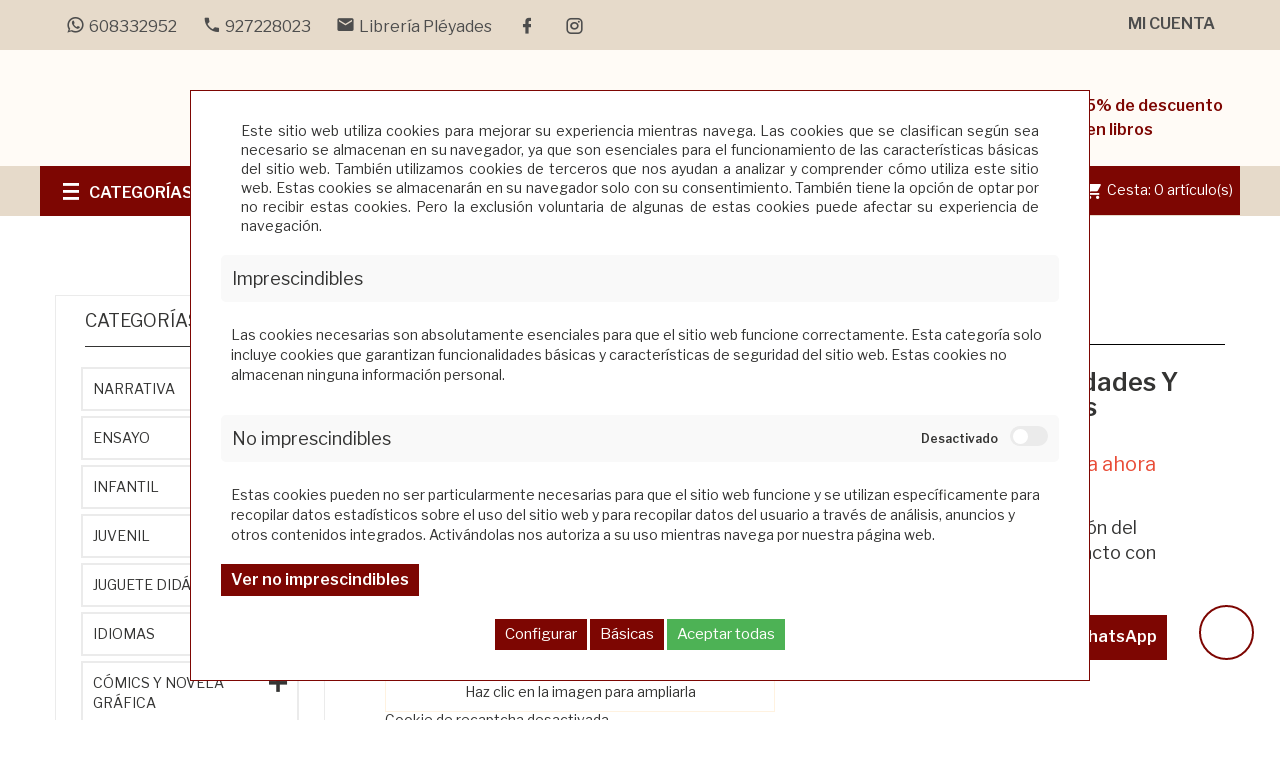

--- FILE ---
content_type: text/html; charset=utf-8
request_url: https://www.libreriapleyades.com/Comprar-100-manualidades-y-actividades-divertidas-p9781409572671
body_size: 24741
content:
<!DOCTYPE html>
<html lang="">
<head><script>
		document.funcEvents = new Array();
		document.clearWLSEvents = function(){
			for (index in document.funcEvents){
				document.removeEventListener('WSLE', document.funcEvents[index]);
			}
			document.funcEvents = [];
		}
		document.triggerWLSEvent = function(){
			var event = new Event('WSLE'); document.dispatchEvent(event);
			document.clearWLSEvents();
		}
		var jsf698212c4002d4 = EventTarget.prototype.addEventListener;
		EventTarget.prototype.addEventListener = function(type, fn, capture) {
			if (type == 'WSLE'){
				document.funcEvents.push(fn);
			}
			this.f = jsf698212c4002d4;
			this.f(type, fn, capture);
		}
		</script>
    <meta charset="UTF-8">
    <link rel="dns-prefetch" href="https://www.googletagmanager.com">
    <link rel="dns-prefetch" href="https://fonts.googleapis.com">
    <link rel="dns-prefetch" href="https://www.google-analytics.com">
    <link rel="dns-prefetch" href="https://fonts.gstatic.com">
    
     <!-- Idiomas disponibles en la web -->
    
<meta name="application-name" content="webstore">
    <title>Comprar 100 Manualidades Y Actividades Divertidas</title>
    <meta name="language" content="ES" >
    <meta name="author" content="Arminet" >
    <meta name="Copyright" content="Copyright ARMINET" >
    <meta name="revisit-after" content="1 hour" >
    <meta name="viewport" content="width=device-width, initial-scale=1, maximum-scale=1">
    <meta name="description" content="Librería situada en Cáceres. Narrativa, ensayo, poesía. Sección de infantil y juvenil y juguete didáctico. Literatura en otros idiomas." >
    <meta name="keywords" content="Libros, libreria, juegos, juguetes, juegos didacticos, juguetes didacticos, libros caceres, juegos caceres, juquetes didacticos caceres idiomas caceres " >
    <meta name="title" content="Comprar 100 Manualidades Y Actividades Divertidas" >
    <link rel="canonical" href="https://www.libreriapleyades.com/Comprar-100-manualidades-y-actividades-divertidas-p9781409572671" >
    <style>
        *{font-family:"Libre Franklin",sans-serif}* a{color:#7d0602;text-decoration:none}body{height:100%;width:100%}.preloader{position:fixed;width:100%;height:100%;background-color:#fff;z-index:10000;left:0px;top:0px}.lds-ring{position:absolute;width:112px;height:112px;left:50%;top:50%;margin-left:-66px;margin-top:-66px;z-index:10000}.lds-ring div{box-sizing:border-box;display:block;position:absolute;width:100px;height:100px;margin:6px;border:10px solid #e6daca;border-radius:50%;animation:lds-ring 1.2s cubic-bezier(0.5, 0, 0.5, 1) infinite;border-color:#e6daca rgba(0,0,0,0) rgba(0,0,0,0) rgba(0,0,0,0)}.lds-ring div:nth-child(1){animation-delay:-0.45s}.lds-ring div:nth-child(1){animation-delay:-0.3s}.lds-ring div:nth-child(1){animation-delay:-0.15s}@keyframes lds-ring{0%{transform:rotate(0deg)}100%{transform:rotate(360deg)}}
    </style>
        <style>
        body{background:#000}.preloader{position:fixed;width:100%;height:100%;background-color:#fff;z-index:10000;left:0px;top:0px;text-align:center}.preloader .container{text-align:center;height:100%}.preloader .container .section{height:100%;width:100%}.preloader .container .section .lds-grid{display:inline-block;position:relative;width:64px;height:64px;margin-top:25%}.preloader .container .section .lds-grid div{position:absolute;width:13px;height:13px;border-radius:50%;background:#343433;animation:lds-grid 1.2s linear infinite}.preloader .container .section .lds-grid div:nth-child(1){top:6px;left:6px;animation-delay:0s}.preloader .container .section .lds-grid div:nth-child(2){top:6px;left:26px;animation-delay:-0.4s}.preloader .container .section .lds-grid div:nth-child(3){top:6px;left:45px;animation-delay:-0.8s}.preloader .container .section .lds-grid div:nth-child(4){top:26px;left:6px;animation-delay:-0.4s}.preloader .container .section .lds-grid div:nth-child(5){top:26px;left:26px;animation-delay:-0.8s}.preloader .container .section .lds-grid div:nth-child(6){top:26px;left:45px;animation-delay:-1.2s}.preloader .container .section .lds-grid div:nth-child(7){top:45px;left:6px;animation-delay:-0.8s}.preloader .container .section .lds-grid div:nth-child(8){top:45px;left:26px;animation-delay:-1.2s}.preloader .container .section .lds-grid div:nth-child(9){top:45px;left:45px;animation-delay:-1.6s}@keyframes lds-grid{0%,100%{opacity:1}50%{opacity:.5}}@media only screen and (max-width: 600px){.preloader .container section{min-width:350px}}
    </style>
        <script type="application/ld+json">
        {
            "@context": "http://schema.org",
            "@type": "WebSite",
            "url": "https://www.libreriapleyades.com/",
            "potentialAction": {
                "@type": "SearchAction",
                "target": "https://www.libreriapleyades.com/buscar/{search_term_string}",
                "query-input": "required name=search_term_string"
            }
        }
    </script>
    <!-- DATOS ESTRUCTURADOS EMPRESA -->
    <script type='application/ld+json' id="microdata-localbusiness-script">
        {
            "@context": "http://www.schema.org",
            "@type": "LocalBusiness",
            "name": "Librería Pléyades",
            "url": "https://www.libreriapleyades.com/",
            "sameAs": [
                "https://www.libreriapleyades.com/"
            ],
            "priceRange": "€€",
            "description": "Librería situada en Cáceres. Narrativa, ensayo, poesía. Sección de infantil y juvenil y juguete didáctico. Literatura en otros idiomas.",
            "telephone": "927228023",
            "logo": "https://www.libreriapleyades.com/upload/img/logotipos/logo_pie.png",
            "image": "https://www.libreriapleyades.com/upload/img/logotipos/logo_pie.png",
            "address": {
                "@type": "PostalAddress",
                "streetAddress": "Avda. de España 17. Centro Comercial Cánovas local 12",
                "addressLocality": "Cáceres",
                "addressRegion": "Cáceres",
                "postalCode": "10002",
                "addressCountry": "ES"

            },
            "geo": {
                "@type": "GeoCoordinates",
                "latitude": "0",
                "longitude": "0"
            },
            "hasMap": "",
            "openingHours": "Lunes a viernes: 09.30 a 14.00 y 17.30 a 20.30 Sábados: 10.00 a 14.00",
            "contactPoint": {
                "@type": "ContactPoint",
                "contactType": "Customer Service",
                "telephone": "927228023"
            }
        }
    </script>
    <!-- DATOS ESTRUCTURADOS EMPRESA -->
        <link rel="shortcut icon" href="https://www.libreriapleyades.com/favicon.ico">
    <link rel="icon" href="https://www.libreriapleyades.com/favicon.ico">
    <link rel="apple-touch-icon" sizes="57x57" href="https://www.libreriapleyades.com/favicon/apple-icon-57x57.png">
    <link rel="apple-touch-icon" sizes="60x60" href="https://www.libreriapleyades.com/favicon/apple-icon-60x60.png">
    <link rel="apple-touch-icon" sizes="72x72" href="https://www.libreriapleyades.com/favicon/apple-icon-72x72.png">
    <link rel="apple-touch-icon" sizes="76x76" href="https://www.libreriapleyades.com/favicon/apple-icon-76x76.png">
    <link rel="apple-touch-icon" sizes="114x114" href="https://www.libreriapleyades.com/favicon/apple-icon-114x114.png">
    <link rel="apple-touch-icon" sizes="120x120" href="https://www.libreriapleyades.com/favicon/apple-icon-120x120.png">
    <link rel="apple-touch-icon" sizes="144x144" href="https://www.libreriapleyades.com/favicon/apple-icon-144x144.png">
    <link rel="apple-touch-icon" sizes="152x152" href="https://www.libreriapleyades.com/favicon/apple-icon-152x152.png">
    <link rel="apple-touch-icon" sizes="180x180" href="https://www.libreriapleyades.com/favicon/apple-icon-180x180.png">
    <link rel="icon" type="image/png" sizes="192x192" href="https://www.libreriapleyades.com/themes/pleyades/html_files/favicon/android-icon-192x192.png">
    <link rel="icon" type="image/png" sizes="32x32" href="https://www.libreriapleyades.com/themes/pleyades/html_files/favicon/favicon-32x32.png">
    <link rel="icon" type="image/png" sizes="96x96" href="https://www.libreriapleyades.com/themes/pleyades/html_files/favicon/favicon-96x96.png">
    <link rel="icon" type="image/png" sizes="16x16" href="https://www.libreriapleyades.com/themes/pleyades/html_files/favicon/favicon-16x16.png">
    <link rel="manifest" href="https://www.libreriapleyades.com/themes/pleyades/html_files/favicon/manifest.json">
    <meta name="msapplication-TileColor" content="#4666a0">
    <meta name="msapplication-TileImage" content="https://www.libreriapleyades.com/favicon/ms-icon-144x144.png">
    <meta name="theme-color" content="#4666a0">
        <meta property="og:title" content="Comprar 100 Manualidades Y Actividades Divertidas">
        <meta property="og:description" content="Librería situada en Cáceres. Narrativa, ensayo, poesía. Sección de infantil y juvenil y juguete didáctico. Literatura en otros idiomas.">
    <meta property="og:url" content="https://www.libreriapleyades.com/Comprar-100-manualidades-y-actividades-divertidas-p9781409572671">
        <meta property="og:site_name" content="https://www.libreriapleyades.com/">
       <meta property="twitter:card" content="summary_large_image">
   <meta property="twitter:site" content="miSitedeTest">
   <meta property="twitter:creator" content="Arminet S&W">
   <meta property="og:title" content="Comprar 100 Manualidades Y Actividades Divertidas">
   <meta property="og:description" content="Librería situada en Cáceres. Narrativa, ensayo, poesía. Sección de infantil y juvenil y juguete didáctico. Literatura en otros idiomas.">
   <meta property="og:image" content="https://www.libreriapleyades.com/upload/img//logotipos/logo_completo.png">

</head><body>
    				<div data-update="cookies_policy" data-configuration="[base64]">
				<div class="fondo-espacio-cookies" style="display:block;" data-nosnippet="data-nosnippet">
	<div class="espacio-cookies">
		<div class="espacio-cookies-scroll">
			<div class="informacion-general-cookies">
				<div class="texto">
					Este sitio web utiliza cookies para mejorar su experiencia mientras navega. Las cookies que se clasifican según sea necesario se almacenan en su navegador, ya que son esenciales para el funcionamiento de las características básicas del sitio web. También utilizamos cookies de terceros que nos ayudan a analizar y comprender cómo utiliza este sitio web. Estas cookies se almacenarán en su navegador solo con su consentimiento. También tiene la opción de optar por no recibir estas cookies. Pero la exclusión voluntaria de algunas de estas cookies puede afectar su experiencia de navegación.
				</div>
			</div>
			<div class="tipo_cookie">
				<div class="tipo-cookes-cabecera" >
					<p>Imprescindibles</p>
				</div>
				<div class="tipo-cookies-contenido " id="info_cookie_imprescindibles">
					<p>Las cookies necesarias son absolutamente esenciales para que el sitio web funcione correctamente. Esta categoría solo incluye cookies que garantizan funcionalidades básicas y características de seguridad del sitio web. Estas cookies no almacenan ninguna información personal.</p>
				</div>
			</div>
			<div class="tipo_cookie">
				<div class="tipo-cookes-cabecera">
					<p>No imprescindibles</p>
					<div class="tipo-cookie-switch">
						<input id="check_tipo_cookie_no_imprescindible" type="checkbox" class="tipo-cookie-check" >
						<label for="check_tipo_cookie_no_imprescindible" class="tipo-cookie-check-label" data-cli-enable="Activado" data-cli-disable="Desactivado"></label>
					</div>
				</div>
				<div class="tipo-cookies-contenido " id="info_cookie_NO_imprescindibles">
					<p>Estas cookies pueden no ser particularmente necesarias para que el sitio web funcione y se utilizan específicamente para recopilar datos estadísticos sobre el uso del sitio web y para recopilar datos del usuario a través de análisis, anuncios y otros contenidos integrados. Activándolas nos autoriza a su uso mientras navega por nuestra página web.</p>
					<button class="boton" type="button" data-toggle="collapse" data-target="#configuracion_cookies" aria-expanded="false" aria-controls="configuracion_cookies" title="Ver no imprescindibles">
						Ver no imprescindibles					</button>
					<div class="text_leg_fCookies collapse multi-collapse" id="configuracion_cookies">
						<div class="tipo-cookes-cabecera selector_cookies_no_imprescindible">
							<p>Google</p>
							<div class="tipo-cookie-switch">
								<input id="check_tipo_cookie_google" type="checkbox" class="tipo-cookie-check" >
								<label for="check_tipo_cookie_google" class="tipo-cookie-check-label" data-cli-enable="Activado" data-cli-disable="Desactivado"></label>
							</div>
						</div>

						<div class="tipo-cookes-cabecera selector_cookies_no_imprescindible">
							<p>Google ADS</p>
							<div class="tipo-cookie-switch">
								<input id="check_tipo_cookie_ads" type="checkbox" class="tipo-cookie-check" >
								<label for="check_tipo_cookie_ads" class="tipo-cookie-check-label" data-cli-enable="Activado" data-cli-disable="Desactivado"></label>
							</div>
						</div>

												<div class="tipo-cookes-cabecera selector_cookies_analytics">
							<p>Google Analytics</p>
							<div class="tipo-cookie-switch">
								<input id="check_tipo_cookie_analytics" type="checkbox" class="tipo-cookie-check" >
								<label for="check_tipo_cookie_analytics" class="tipo-cookie-check-label" data-cli-enable="Activado" data-cli-disable="Desactivado"></label>
							</div>
						</div>
													<div class="tipo-cookes-cabecera selector_cookies_googletagmanager">
								<p>Google Tagmanager</p>
								<div class="tipo-cookie-switch">
									<input id="check_tipo_cookie_googletagmanager" type="checkbox" class="tipo-cookie-check" >
									<label for="check_tipo_cookie_googletagmanager" class="tipo-cookie-check-label" data-cli-enable="Activado" data-cli-disable="Desactivado"></label>
								</div>
							</div>
													<div class="tipo-cookes-cabecera selector_cookies_grecaptcha">
								<p>Google grecaptcha</p>
								<div class="tipo-cookie-switch">
									<input id="check_tipo_cookie_grecaptcha" type="checkbox" class="tipo-cookie-check" >
									<label for="check_tipo_cookie_grecaptcha" class="tipo-cookie-check-label" data-cli-enable="Activado" data-cli-disable="Desactivado"></label>
								</div>
							</div>
						
					</div>
				</div>
			</div>
			<div class="capa_boton">
				<button class="aceptarConfigurar">
					Configurar				</button>
				<button class="aceptarSoloBasicas">
					Básicas				</button>
				<button class="aceptarGuardar">
					Aceptar todas				</button>
			</div>
		</div>
				<script id="script_1">
						let activados = 0;
			let desactivados = 0;
						 desactivados = desactivados +1;
			 desactivados = desactivados + 1;
			 desactivados = desactivados +1;
			 desactivados = desactivados +1;
			 desactivados = desactivados +1;
						document.addEventListener('WSLE', function(event) {
								var elementObjetive = getLastHtmlObject('script_1');
				var cookieCheck = elementObjetive.find('#check_tipo_cookie_no_imprescindible');
				var aceptarConfigurar = elementObjetive.find('button.aceptarConfigurar');
				var aceptarSoloBasicas = elementObjetive.find('button.aceptarSoloBasicas');
				var botonAceptarGuardar = elementObjetive.find('button.aceptarGuardar');
				var cookieCheckGoogle = elementObjetive.find('#check_tipo_cookie_google');
				var cookieCheckAds = elementObjetive.find('#check_tipo_cookie_ads');
				var cookieCheckAnalytics = elementObjetive.find('#check_tipo_cookie_analytics');
				var cookieCheckTagmanager = elementObjetive.find('#check_tipo_cookie_googletagmanager');
				var cookieCheckGrecaptcha = elementObjetive.find('#check_tipo_cookie_grecaptcha');

				
				aceptarConfigurar.on('click', function(event) {
					var cookiesAceptadas = cookieCheck.is(':checked');
					var cookieGoogle = cookieCheckGoogle.is(':checked');
					var cookieAds = cookieCheckAds.is(':checked');
					var cookieAnalytics = cookieCheckAnalytics.is(':checked');
					var cookieTagmanager = cookieCheckTagmanager.is(':checked');
					var cookieGrecaptcha = cookieCheckGrecaptcha.is(':checked');
					var data = {};
										data._COOKIES_ACCEPTED = true;
					if (cookiesAceptadas) {
						//El usuario ha aceptado las cookies no imprescindibles, tenemos que indicar a la sesión que así es para que lo tenga en cuenta en la siguiente carga:
						if (cookieGoogle) {
							//El usuario ha aceptado las cookies, tenemos que indicar a la sesión que así es para que lo tenga en cuenta en la siguiente carga:
							data._COOKIES_ACCEPTED_GOOGLE = true;
						} else {
							//El usuario NO ha aceptado las cookies, tenemos que indicar a la sesión que así es para que lo tenga en cuenta en la siguiente carga
							data._COOKIES_ACCEPTED_GOOGLE = false;
						}

						if (cookieAds) {
							//El usuario ha aceptado las cookies, tenemos que indicar a la sesión que así es para que lo tenga en cuenta en la siguiente carga:
							data._COOKIES_ACCEPTED_ADS = true;
						} else {
							//El usuario NO ha aceptado las cookies, tenemos que indicar a la sesión que así es para que lo tenga en cuenta en la siguiente carga
							data._COOKIES_ACCEPTED_ADS = false;
						}

						if (cookieAnalytics) {
							//El usuario ha aceptado las cookies, tenemos que indicar a la sesión que así es para que lo tenga en cuenta en la siguiente carga:
							data._COOKIES_ACCEPTED_ANALYTICS = true;
						} else {
							//El usuario NO ha aceptado las cookies, tenemos que indicar a la sesión que así es para que lo tenga en cuenta en la siguiente carga
							data._COOKIES_ACCEPTED_ANALYTICS = false;
						}

						if (cookieTagmanager) {
							//El usuario ha aceptado las cookies, tenemos que indicar a la sesión que así es para que lo tenga en cuenta en la siguiente carga:
							data._COOKIES_ACCEPTED_TAGMANAGER = true;
						} else {
							//El usuario NO ha aceptado las cookies, tenemos que indicar a la sesión que así es para que lo tenga en cuenta en la siguiente carga
							data._COOKIES_ACCEPTED_TAGMANAGER = false;
						}

						if (cookieGrecaptcha) {
							//El usuario ha aceptado las cookies, tenemos que indicar a la sesión que así es para que lo tenga en cuenta en la siguiente carga:
							data._COOKIES_ACCEPTED_RECAPTCHA = true;
						} else {
							//El usuario NO ha aceptado las cookies, tenemos que indicar a la sesión que así es para que lo tenga en cuenta en la siguiente carga
							data._COOKIES_ACCEPTED_RECAPTCHA = false;
						}
					} else {
						//El usuario NO ha aceptado las cookies, tenemos que indicar a la sesión que así es para que lo tenga en cuenta en la siguiente carga
						
							//El usuario NO ha aceptado las cookies, tenemos que indicar a la sesión que así es para que lo tenga en cuenta en la siguiente carga
							data._COOKIES_ACCEPTED_GOOGLE = false;
							
							//El usuario NO ha aceptado las cookies, tenemos que indicar a la sesión que así es para que lo tenga en cuenta en la siguiente carga
							data._COOKIES_ACCEPTED_ADS = false;

							//El usuario NO ha aceptado las cookies, tenemos que indicar a la sesión que así es para que lo tenga en cuenta en la siguiente carga
							data._COOKIES_ACCEPTED_ANALYTICS = false;
						
							//El usuario NO ha aceptado las cookies, tenemos que indicar a la sesión que así es para que lo tenga en cuenta en la siguiente carga
							data._COOKIES_ACCEPTED_TAGMANAGER = false;
						
							//El usuario NO ha aceptado las cookies, tenemos que indicar a la sesión que así es para que lo tenga en cuenta en la siguiente carga
							data._COOKIES_ACCEPTED_RECAPTCHA = false;
						
					}


										p_ws2menb1('Sesion', 'set', data, '').then((data) => {
						//Cerramos la capa de aviso de las cookies
						$('.fondo-espacio-cookies').hide();
					});
					
					window.location.href = "https://www.libreriapleyades.com/gestion_cookies";
				});
				aceptarSoloBasicas.on('click', function(event) {
					var cookiesAceptadas = cookieCheck.is(':checked');
					var cookieGoogle = cookieCheckGoogle.is(':checked');
					var cookieAds = cookieCheckAds.is(':checked');
					var cookieAnalytics = cookieCheckAnalytics.is(':checked');
					var cookieTagmanager = cookieCheckTagmanager.is(':checked');
					var cookieGrecaptcha = cookieCheckGrecaptcha.is(':checked');
					var data = {};
										data._COOKIES_ACCEPTED = true;
					if (cookiesAceptadas) {
						//El usuario ha aceptado las cookies no imprescindibles, tenemos que indicar a la sesión que así es para que lo tenga en cuenta en la siguiente carga:
						if (cookieGoogle) {
							//El usuario ha aceptado las cookies, tenemos que indicar a la sesión que así es para que lo tenga en cuenta en la siguiente carga:
							data._COOKIES_ACCEPTED_GOOGLE = true;
						} else {
							//El usuario NO ha aceptado las cookies, tenemos que indicar a la sesión que así es para que lo tenga en cuenta en la siguiente carga
							data._COOKIES_ACCEPTED_GOOGLE = false;
						}

						if (cookieGoogle) {
							//El usuario ha aceptado las cookies, tenemos que indicar a la sesión que así es para que lo tenga en cuenta en la siguiente carga:
							data._COOKIES_ACCEPTED_ADS = true;
						} else {
							//El usuario NO ha aceptado las cookies, tenemos que indicar a la sesión que así es para que lo tenga en cuenta en la siguiente carga
							data._COOKIES_ACCEPTED_ADS = false;
						}

						if (cookieAnalytics) {
							//El usuario ha aceptado las cookies, tenemos que indicar a la sesión que así es para que lo tenga en cuenta en la siguiente carga:
							data._COOKIES_ACCEPTED_ANALYTICS = true;
						} else {
							//El usuario NO ha aceptado las cookies, tenemos que indicar a la sesión que así es para que lo tenga en cuenta en la siguiente carga
							data._COOKIES_ACCEPTED_ANALYTICS = false;
						}

						if (cookieTagmanager) {
							//El usuario ha aceptado las cookies, tenemos que indicar a la sesión que así es para que lo tenga en cuenta en la siguiente carga:
							data._COOKIES_ACCEPTED_TAGMANAGER = true;
						} else {
							//El usuario NO ha aceptado las cookies, tenemos que indicar a la sesión que así es para que lo tenga en cuenta en la siguiente carga
							data._COOKIES_ACCEPTED_TAGMANAGER = false;
						}

						if (cookieGrecaptcha) {
							//El usuario ha aceptado las cookies, tenemos que indicar a la sesión que así es para que lo tenga en cuenta en la siguiente carga:
							data._COOKIES_ACCEPTED_RECAPTCHA = true;
						} else {
							//El usuario NO ha aceptado las cookies, tenemos que indicar a la sesión que así es para que lo tenga en cuenta en la siguiente carga
							data._COOKIES_ACCEPTED_RECAPTCHA = false;
						}
					} else {
						//El usuario NO ha aceptado las cookies, tenemos que indicar a la sesión que así es para que lo tenga en cuenta en la siguiente carga
						
							//El usuario NO ha aceptado las cookies, tenemos que indicar a la sesión que así es para que lo tenga en cuenta en la siguiente carga
							data._COOKIES_ACCEPTED_GOOGLE = false;
							
							//El usuario NO ha aceptado las cookies, tenemos que indicar a la sesión que así es para que lo tenga en cuenta en la siguiente carga
							data._COOKIES_ACCEPTED_ADS = false;
							
							//El usuario NO ha aceptado las cookies, tenemos que indicar a la sesión que así es para que lo tenga en cuenta en la siguiente carga
							data._COOKIES_ACCEPTED_ANALYTICS = false;
						
							//El usuario NO ha aceptado las cookies, tenemos que indicar a la sesión que así es para que lo tenga en cuenta en la siguiente carga
							data._COOKIES_ACCEPTED_TAGMANAGER = false;
						
							//El usuario NO ha aceptado las cookies, tenemos que indicar a la sesión que así es para que lo tenga en cuenta en la siguiente carga
							data._COOKIES_ACCEPTED_RECAPTCHA = false;
						
					}


										p_ws2menb1('Sesion', 'set', data, '').then((data) => {
						//Cerramos la capa de aviso de las cookies
						$('.fondo-espacio-cookies').hide();
					});
									});
				botonAceptarGuardar.on('click', function(event) {
					var cookiesAceptadas = cookieCheck.is(':checked');
					var cookieGoogle = cookieCheckGoogle.is(':checked');
					var cookieAds = cookieCheckAds.is(':checked');
					var cookieAnalytics = cookieCheckAnalytics.is(':checked');
					var cookieTagmanager = cookieCheckTagmanager.is(':checked');
					var cookieGrecaptcha = cookieCheckGrecaptcha.is(':checked');
					var data = {};
										data._COOKIES_ACCEPTED = true;
					data._COOKIES_ACCEPTED_GOOGLE = true;
					data._COOKIES_ACCEPTED_ADS = true;
					data._COOKIES_ACCEPTED_ANALYTICS = true;
					data._COOKIES_ACCEPTED_TAGMANAGER = true;
					data._COOKIES_ACCEPTED_RECAPTCHA = true;
										p_ws2menb1('Sesion', 'set', data, '').then((data) => {
						//Cerramos la capa de aviso de las cookies
						$('.fondo-espacio-cookies').hide();
					});
					
				});
				//controlamos si las que no son inmprescindibles se desmarcan que se desmarquen tambien todas las que penden de esta
				cookieCheck.on('click', function(event) {
					if ($(this).is(':checked')) {
						cookieCheckGoogle.prop('checked', true);
						cookieCheckAds.prop('checked', true);
						cookieCheckAnalytics.prop('checked', true);
						cookieCheckTagmanager.prop('checked', true);
						cookieCheckGrecaptcha.prop('checked', true);
						activados = 4;
						desactivados = 0;
					} else {
						cookieCheckGoogle.prop('checked', false);
						cookieCheckAds.prop('checked', false);
						cookieCheckAnalytics.prop('checked', false);
						cookieCheckTagmanager.prop('checked', false);
						cookieCheckGrecaptcha.prop('checked', false);
						activados = 0;
						desactivados = 4;
					}
				});

				const checkboxes = document.querySelectorAll('#check_tipo_cookie_google, #check_tipo_cookie_ads, #check_tipo_cookie_analytics, #check_tipo_cookie_googletagmanager, #check_tipo_cookie_grecaptcha');




				// Agregar el evento de escucha a cada checkbox
				checkboxes.forEach(checkbox => {
					checkbox.addEventListener('change', function() {
						if (this.checked) {
							activados++;
							desactivados--;
						} else {
							activados--;
							desactivados++;
						}

						// Verificar si hay un checkboxes que esta activado
						if (activados === 1) {
							cookieCheck.prop('checked', true);
						}

						// Verificar si todos los checkboxes están desactivados
						if (desactivados === 4) {
							cookieCheck.prop('checked', false);
						}
					});
				});


			});
		</script>
	</div>
</div>				</div>
				<div data-update="admin" data-configuration="YTozOntzOjY6IndpZGdldCI7czo1OiJhZG1pbiI7czo4OiJmdW5jdGlvbiI7YToyOntzOjEyOiJ0ZW1wbGF0ZUZpbGUiO3M6OToiYWRtaW4ucGhwIjtzOjExOiJkYXRhX3VwZGF0ZSI7czo1OiJhZG1pbiI7fXM6ODoib3BjaW9uZXMiO047fQ==">
								</div>
<div class="preloader">
	<div class="container" style="margin-left: 0px;margin-right: 0px;width: 100%">
		<div class="section">
			<div class="lds-grid"><div></div><div></div><div></div><div></div><div></div><div></div><div></div><div></div><div></div></div>
		</div>
	</div>
</div>
<header>
    <nav class="nav">
        <div class="container">
            <div class="nav_info col-md-8 col-sm-6 col-xs-8">
                                     <a href="https://wa.me/34608332952" class="telefono" title="Mandar WhatsApp al 608332952">
                        <i class="mdi mdi-whatsapp"> </i><span>608332952</span>
                    </a>
                                <a href="tel:+34927228023" class="telefono" title="El tel�fono de empresa es 927228023">
                    <i class="mdi mdi-phone"> </i><span>927228023</span>
                </a>
                                <a href="mailto:info@libreriapleyades.com" class="email  hidden-xs" title="El email de empresa es info@libreriapleyades.com">
                    <i class="mdi mdi-email"> </i><span>Librería Pléyades</span>
                </a>
                <div class="nav_redes_sociales">
                    <div class="redes_sociales">
                        <a  href="https://es-es.facebook.com/libreriapleyadescaceres/" title="Facebook" target="_blank" rel="nofollow">
            
    <i class="mdi mdi-facebook"></i>
    </a>    
    <a  href="https://www.instagram.com/libreriapleyades/" title="Instagram" target="_blank" rel="nofollow">
            
    <i class="mdi mdi-instagram"></i>
    </a>    
                    </div>
                </div>
            </div>

            <ul id="header_links">
	<li><a href="https://www.libreriapleyades.com/acceso" class="account" title="Botón para acceder al inicio de sesión de la web">Mi cuenta</a></li>
</ul>        </div>
    </nav>
    <div class="busquedaCesta">
        <div class="container">
            <div class="row">
                <div id="header_logo" class="col-xs-12 col-sm-4 col-md-3">
		<a href="/" title=" " target="_self">
			<img class="logo img-responsive" data-src="https://www.libreriapleyades.com/upload/img/logotipos/logo_pie.png" alt=" " id="698212c3f3b13"  src="https://www.libreriapleyades.com/themes/pleyades/html_files/images/loading.gif"><noscript><img class="logo img-responsive" src="https://www.libreriapleyades.com/upload/img/logotipos/logo_pie.png" alt=" " id="698212c3f3b15"></noscript>
		</a>
	</div>				                <div id="sticky_top" class="col-xs-12 col-sm-8 col-md-9" style="margin-top: 41.5px; right: auto;">
                    <button type="button" class="boton" data-toggle="collapse" data-target="#search_block_top"><i class="mdi mdi-magnify"></i></button>
                    <div id="search_block_top" class="collapse">
                        <div class="field-search">
                                    <div class="buscador_simpleV2">
                    <form method="post" action="https://www.libreriapleyades.com/buscar" id="searchbox">
        <div class="input-group-btn search_filter title_font">
        <a href="https://www.libreriapleyades.com/busqueda_avanzada" title="Ir a la búsqueda avanzada." class="b_avanzada" id="category_filter"><span>Búsqueda avanzada</span></a>
    </div>
    <input class="search_query ac_input" type="text" id="search_query_top" name="txt_busqueda" value="" placeholder="Autor, Título, Editorial" autocomplete="off">
    <button type="submit" name="submit_search" title="Haz clic en este botón para realizar la búsqueda." class="boton button-search">
        <i class="mdi mdi-magnify"></i>
    </button>
</form>
<script id="script_gkoih1">
    document.addEventListener('WSLE', function(event) {
        var form = getLastHtmlObject('script_gkoih1');
        $(form).on('submit', function(event){
            //Si el formulario de búsqueda no cotiene nada, no avanzamos:
            if(form.find('#search_query_top').val() == ''){
                event.preventDefault();
                form.find('#search_query_top').focus();
            }
        });
    });
</script>        </div>
        
                            </div>
                    </div>
                    <div class="mensaje_cabecera hidden-xs">
                        <span>5% de descuento en libros</span>
                    </div>
                </div>
            </div>
        </div>
    </div>
    <div id="contenedorNav">
        <nav class="main-navigation">
            <div class="container">
                <div class="row">
                    <div class="megamenu col-md-3 col-sm-4 col-xs-6 dropdown">
	<div class="v-megamenu-container collapsed" data-toggle="collapse" role="main" data-target="#menuHamburguesa" aria-expanded="false">
		<div class="v-megamenu-title"> 
			<i class="icon-align-justify"></i><h3>Categorías</h3>
		</div>
	</div>
	<div class="v-megamenu collapse" id="menuHamburguesa" >
                <ul>
			                <li class="nivel_1 v-megamenuitem hasChildren">
        <a class="menu-title" href="https://www.libreriapleyades.com/narrativa" title="Narrativa"><span class="item-icon">Narrativa</span></a>
                <span id="opener8" class="opener collapsed" role="navigation"  data-toggle="collapse" data-target="#esca8" aria-expanded="false"></span>
                    
                <div id="esca8" role="navigation" class="submenu dd-section full-width fmsid1 clearfix " aria-expanded="false" >
        <div class="sections-contaier">
            <div class="v-main-section full-width">
                <div class="section-indent">
                    <ul class="v-main-section-links">
                            <li class="col-md-4 columna">
        <a class="menu-item-title" href="https://www.libreriapleyades.com/narrativa-ilustrada" title="Narrativa ilustrada">Narrativa ilustrada</a>
              
        
    </li>
    				   
			    <li class="col-md-4 columna">
        <a class="menu-item-title" href="https://www.libreriapleyades.com/narrativa-no-ficcion" title="Narrativa no ficción">Narrativa no ficción</a>
              
        
    </li>
    				   
			
                    </ul>
                </div>
            </div>
        </div>
    </div>
    
    </li>
    				   
			    <li class="nivel_1 v-megamenuitem hasChildren">
        <a class="menu-title" href="https://www.libreriapleyades.com/libros-de-ensayo" title="Ensayo"><span class="item-icon">Ensayo</span></a>
                <span id="opener70" class="opener collapsed" role="navigation"  data-toggle="collapse" data-target="#esca70" aria-expanded="false"></span>
                    
                <div id="esca70" role="navigation" class="submenu dd-section full-width fmsid1 clearfix " aria-expanded="false" >
        <div class="sections-contaier">
            <div class="v-main-section full-width">
                <div class="section-indent">
                    <ul class="v-main-section-links">
                            <li class="col-md-4 columna">
        <a class="menu-item-title" href="https://www.libreriapleyades.com/actualidad" title="Actualidad">Actualidad</a>
              
        
    </li>
    				   
			    <li class="col-md-4 columna">
        <a class="menu-item-title" href="https://www.libreriapleyades.com/antropologia" title="Antropología">Antropología</a>
              
        
    </li>
    				   
			    <li class="col-md-4 columna">
        <a class="menu-item-title" href="https://www.libreriapleyades.com/arte" title="Arte">Arte</a>
              
        
    </li>
    				   
			    <li class="col-md-4 columna">
        <a class="menu-item-title" href="https://www.libreriapleyades.com/ciencias" title="Ciencias">Ciencias</a>
              
        
    </li>
    				   
			    <li class="col-md-4 columna">
        <a class="menu-item-title" href="https://www.libreriapleyades.com/economia" title="Economía">Economía</a>
              
        
    </li>
    				   
			    <li class="col-md-4 columna">
        <a class="menu-item-title" href="https://www.libreriapleyades.com/empresa" title="Empresa">Empresa</a>
              
        
    </li>
    				   
			    <li class="col-md-4 columna">
        <a class="menu-item-title" href="https://www.libreriapleyades.com/familia-y-crianza" title="Familia y Crianza">Familia y Crianza</a>
              
        
    </li>
    				   
			    <li class="col-md-4 columna">
        <a class="menu-item-title" href="https://www.libreriapleyades.com/feminismo-y-mujer" title="Feminismo y Mujer">Feminismo y Mujer</a>
              
        
    </li>
    				   
			    <li class="col-md-4 columna">
        <a class="menu-item-title" href="https://www.libreriapleyades.com/filosofia" title="Filosofía">Filosofía</a>
              
        
    </li>
    				   
			    <li class="col-md-4 columna">
        <a class="menu-item-title" href="https://www.libreriapleyades.com/historia" title="Historia">Historia</a>
              
        
    </li>
    				   
			    <li class="col-md-4 columna">
        <a class="menu-item-title" href="https://www.libreriapleyades.com/psicologia" title="Psicología">Psicología</a>
              
        
    </li>
    				   
			    <li class="col-md-4 columna">
        <a class="menu-item-title" href="https://www.libreriapleyades.com/salud" title="Bienestar, salud y vida sana">Bienestar, salud y vida sana</a>
              
        
    </li>
    				   
			    <li class="col-md-4 columna">
        <a class="menu-item-title" href="https://www.libreriapleyades.com/biografia" title="Biografía">Biografía</a>
              
        
    </li>
    				   
			    <li class="col-md-4 columna">
        <a class="menu-item-title" href="https://www.libreriapleyades.com/politica" title="Política">Política</a>
              
        
    </li>
    				   
			    <li class="col-md-4 columna">
        <a class="menu-item-title" href="https://www.libreriapleyades.com/ensayo-literario" title="Ensayo Literario">Ensayo Literario</a>
              
        
    </li>
    				   
			    <li class="col-md-4 columna">
        <a class="menu-item-title" href="https://www.libreriapleyades.com/matematicas" title="Matemáticas">Matemáticas</a>
              
        
    </li>
    				   
			
                    </ul>
                </div>
            </div>
        </div>
    </div>
    
    </li>
    				   
			    <li class="nivel_1 v-megamenuitem ">
        <a class="menu-title" href="https://www.libreriapleyades.com/infantil" title="Infantil"><span class="item-icon">Infantil</span></a>
                
        
    </li>
    				   
			    <li class="nivel_1 v-megamenuitem ">
        <a class="menu-title" href="https://www.libreriapleyades.com/juvenil" title="Juvenil"><span class="item-icon">Juvenil</span></a>
                
        
    </li>
    				   
			    <li class="nivel_1 v-megamenuitem hasChildren">
        <a class="menu-title" href="https://www.libreriapleyades.com/juguete-didactico" title="Juguete Didáctico"><span class="item-icon">Juguete Didáctico</span></a>
                <span id="opener51" class="opener collapsed" role="navigation"  data-toggle="collapse" data-target="#esca51" aria-expanded="false"></span>
                    
                <div id="esca51" role="navigation" class="submenu dd-section full-width fmsid1 clearfix " aria-expanded="false" >
        <div class="sections-contaier">
            <div class="v-main-section full-width">
                <div class="section-indent">
                    <ul class="v-main-section-links">
                            <li class="col-md-4 columna">
        <a class="menu-item-title" href="https://www.libreriapleyades.com/juego-educativo" title="JUEGO EDUCATIVO">JUEGO EDUCATIVO</a>
              
        
    </li>
    				   
			    <li class="col-md-4 columna">
        <a class="menu-item-title" href="https://www.libreriapleyades.com/juego-de-mesa" title="JUEGO DE MESA">JUEGO DE MESA</a>
              
        
    </li>
    				   
			    <li class="col-md-4 columna">
        <a class="menu-item-title" href="https://www.libreriapleyades.com/juguete-de-madera" title="JUGUETE DE MADERA">JUGUETE DE MADERA</a>
              
        
    </li>
    				   
			    <li class="col-md-4 columna">
        <a class="menu-item-title" href="https://www.libreriapleyades.com/juegos-de-cartas" title="JUEGOS DE CARTAS">JUEGOS DE CARTAS</a>
              
        
    </li>
    				   
			    <li class="col-md-4 columna">
        <a class="menu-item-title" href="https://www.libreriapleyades.com/un-solo-jugador" title="UN SOLO JUGADOR">UN SOLO JUGADOR</a>
              
        
    </li>
    				   
			    <li class="col-md-4 columna">
        <a class="menu-item-title" href="https://www.libreriapleyades.com/puzles" title="PUZLES">PUZLES</a>
              
        
    </li>
    				   
			    <li class="col-md-4 columna">
        <a class="menu-item-title" href="https://www.libreriapleyades.com/manualidades" title="MANUALIDADES">MANUALIDADES</a>
              
        
    </li>
    				   
			
                    </ul>
                </div>
            </div>
        </div>
    </div>
    
    </li>
    				   
			    <li class="nivel_1 v-megamenuitem hasChildren">
        <a class="menu-title" href="https://www.libreriapleyades.com/idiomas" title="Idiomas"><span class="item-icon">Idiomas</span></a>
                <span id="opener117" class="opener collapsed" role="navigation"  data-toggle="collapse" data-target="#esca117" aria-expanded="false"></span>
                    
                <div id="esca117" role="navigation" class="submenu dd-section full-width fmsid1 clearfix " aria-expanded="false" >
        <div class="sections-contaier">
            <div class="v-main-section full-width">
                <div class="section-indent">
                    <ul class="v-main-section-links">
                            <li class="col-md-4 columna">
        <a class="menu-item-title" href="https://www.libreriapleyades.com/aleman" title="Alemán">Alemán</a>
                    <span id="opener18" class="opener collapsed"  role="navigation" data-toggle="collapse" data-target="#esca18" aria-expanded="false"></span>
                  
                <ul id="esca18" class = "v-main-section-sublinks dd-section level_0 " aria-expanded="false" >
        <li class = "col-md-4columnaN3" title="Lit. Leng. Alemana"><a class = "menu-item-title" href = "https://www.libreriapleyades.com/lit.-leng.-alemana">Lit. Leng. Alemana</a></li>
    				   
			    <li class = "col-md-4columnaN3" title="Lit. lengua alemana graduada"><a class = "menu-item-title" href = "https://www.libreriapleyades.com/lit.-lengua-alemana-graduada">Lit. lengua alemana graduada</a></li>
    				   
			
    </ul>
    
    </li>
    				   
			    <li class="col-md-4 columna">
        <a class="menu-item-title" href="https://www.libreriapleyades.com/espa%c3%b1ol-para-extranjeros" title="Español para extranjeros">Español para extranjeros</a>
                    <span id="opener21" class="opener collapsed"  role="navigation" data-toggle="collapse" data-target="#esca21" aria-expanded="false"></span>
                  
                <ul id="esca21" class = "v-main-section-sublinks dd-section level_0 " aria-expanded="false" >
        <li class = "col-md-4columnaN3" title="Lecturas de español para extranjeros"><a class = "menu-item-title" href = "https://www.libreriapleyades.com/lecturas-de-espa%c3%b1ol-para-extranjeros">Lecturas de español para extranjeros</a></li>
    				   
			
    </ul>
    
    </li>
    				   
			    <li class="col-md-4 columna">
        <a class="menu-item-title" href="https://www.libreriapleyades.com/frances" title="Francés">Francés</a>
                    <span id="opener22" class="opener collapsed"  role="navigation" data-toggle="collapse" data-target="#esca22" aria-expanded="false"></span>
                  
                <ul id="esca22" class = "v-main-section-sublinks dd-section level_0 " aria-expanded="false" >
        <li class = "col-md-4columnaN3" title="Lit. Leng. Francesa"><a class = "menu-item-title" href = "https://www.libreriapleyades.com/lit.-leng.-francesa">Lit. Leng. Francesa</a></li>
    				   
			    <li class = "col-md-4columnaN3" title="Lit. Leng. Francesa graduada"><a class = "menu-item-title" href = "https://www.libreriapleyades.com/lit.-leng.-francesa-graduada">Lit. Leng. Francesa graduada</a></li>
    				   
			    <li class = "col-md-4columnaN3" title="Lit. Leng. Francesa infantil"><a class = "menu-item-title" href = "https://www.libreriapleyades.com/lit.-leng.-francesa-infantil">Lit. Leng. Francesa infantil</a></li>
    				   
			
    </ul>
    
    </li>
    				   
			    <li class="col-md-4 columna">
        <a class="menu-item-title" href="https://www.libreriapleyades.com/ingles" title="Inglés">Inglés</a>
                    <span id="opener27" class="opener collapsed"  role="navigation" data-toggle="collapse" data-target="#esca27" aria-expanded="false"></span>
                  
                <ul id="esca27" class = "v-main-section-sublinks dd-section level_0 " aria-expanded="false" >
        <li class = "col-md-4columnaN3" title="Lit. Leng. Inglesa"><a class = "menu-item-title" href = "https://www.libreriapleyades.com/lit.-leng.-inglesa">Lit. Leng. Inglesa</a></li>
    				   
			    <li class = "col-md-4columnaN3" title="Lit. Leng. Inglesa graduada"><a class = "menu-item-title" href = "https://www.libreriapleyades.com/lit.-leng.-inglesa-graduada">Lit. Leng. Inglesa graduada</a></li>
    				   
			    <li class = "col-md-4columnaN3" title="Lit. Leng. Inglesa infantil"><a class = "menu-item-title" href = "https://www.libreriapleyades.com/lit.-leng.-inglesa-infantil">Lit. Leng. Inglesa infantil</a></li>
    				   
			    <li class = "col-md-4columnaN3" title="Juegos educativos en inglés"><a class = "menu-item-title" href = "https://www.libreriapleyades.com/juegos-educativos-en-ingles">Juegos educativos en inglés</a></li>
    				   
			    <li class = "col-md-4columnaN3" title="Inglés Infantil"><a class = "menu-item-title" href = "https://www.libreriapleyades.com/ingles-infantil">Inglés Infantil</a></li>
    				   
			    <li class = "col-md-4columnaN3" title="Lit. Leng. Inglesa juvenil"><a class = "menu-item-title" href = "https://www.libreriapleyades.com/lit.-leng.-inglesa-juvenil">Lit. Leng. Inglesa juvenil</a></li>
    				   
			
    </ul>
    
    </li>
    				   
			    <li class="col-md-4 columna">
        <a class="menu-item-title" href="https://www.libreriapleyades.com/italiano" title="Italiano">Italiano</a>
                    <span id="opener32" class="opener collapsed"  role="navigation" data-toggle="collapse" data-target="#esca32" aria-expanded="false"></span>
                  
                <ul id="esca32" class = "v-main-section-sublinks dd-section level_0 " aria-expanded="false" >
        <li class = "col-md-4columnaN3" title="Lit. Leng. Italiana"><a class = "menu-item-title" href = "https://www.libreriapleyades.com/lit.-leng.-italiana">Lit. Leng. Italiana</a></li>
    				   
			    <li class = "col-md-4columnaN3" title="Lit. lengua italiana graduada"><a class = "menu-item-title" href = "https://www.libreriapleyades.com/lit.-lengua-italiana-graduada">Lit. lengua italiana graduada</a></li>
    				   
			
    </ul>
    
    </li>
    				   
			    <li class="col-md-4 columna">
        <a class="menu-item-title" href="https://www.libreriapleyades.com/portugues" title="Portugués">Portugués</a>
                    <span id="opener35" class="opener collapsed"  role="navigation" data-toggle="collapse" data-target="#esca35" aria-expanded="false"></span>
                  
                <ul id="esca35" class = "v-main-section-sublinks dd-section level_0 " aria-expanded="false" >
        <li class = "col-md-4columnaN3" title="Lit. Leng. Portuguesa"><a class = "menu-item-title" href = "https://www.libreriapleyades.com/lit.-leng.-portuguesa">Lit. Leng. Portuguesa</a></li>
    				   
			    <li class = "col-md-4columnaN3" title="Lit. leng. portuguesa infantil"><a class = "menu-item-title" href = "https://www.libreriapleyades.com/lit.-leng.-portuguesa-infantil">Lit. leng. portuguesa infantil</a></li>
    				   
			
    </ul>
    
    </li>
    				   
			    <li class="col-md-4 columna">
        <a class="menu-item-title" href="https://www.libreriapleyades.com/otros-idiomas" title="Otros idiomas">Otros idiomas</a>
                    <span id="opener65" class="opener collapsed"  role="navigation" data-toggle="collapse" data-target="#esca65" aria-expanded="false"></span>
                  
                <ul id="esca65" class = "v-main-section-sublinks dd-section level_0 " aria-expanded="false" >
        <li class = "col-md-4columnaN3" title="Árabe"><a class = "menu-item-title" href = "https://www.libreriapleyades.com/arabe">Árabe</a></li>
    				   
			    <li class = "col-md-4columnaN3" title="Chino"><a class = "menu-item-title" href = "https://www.libreriapleyades.com/chino">Chino</a></li>
    				   
			    <li class = "col-md-4columnaN3" title="Japonés"><a class = "menu-item-title" href = "https://www.libreriapleyades.com/japones">Japonés</a></li>
    				   
			    <li class = "col-md-4columnaN3" title="Ruso"><a class = "menu-item-title" href = "https://www.libreriapleyades.com/ruso">Ruso</a></li>
    				   
			
    </ul>
    
    </li>
    				   
			
                    </ul>
                </div>
            </div>
        </div>
    </div>
    
    </li>
    				   
			    <li class="nivel_1 v-megamenuitem hasChildren">
        <a class="menu-title" href="https://www.libreriapleyades.com/comics-y-novela-grafica" title="Cómics y Novela Gráfica"><span class="item-icon">Cómics y Novela Gráfica</span></a>
                <span id="opener43" class="opener collapsed" role="navigation"  data-toggle="collapse" data-target="#esca43" aria-expanded="false"></span>
                    
                <div id="esca43" role="navigation" class="submenu dd-section full-width fmsid1 clearfix " aria-expanded="false" >
        <div class="sections-contaier">
            <div class="v-main-section full-width">
                <div class="section-indent">
                    <ul class="v-main-section-links">
                            <li class="col-md-4 columna">
        <a class="menu-item-title" href="https://www.libreriapleyades.com/comic-infantil" title="Cómic infantil">Cómic infantil</a>
              
        
    </li>
    				   
			    <li class="col-md-4 columna">
        <a class="menu-item-title" href="https://www.libreriapleyades.com/comic-juvenil" title="Cómic juvenil">Cómic juvenil</a>
              
        
    </li>
    				   
			
                    </ul>
                </div>
            </div>
        </div>
    </div>
    
    </li>
    				   
			    <li class="nivel_1 v-megamenuitem ">
        <a class="menu-title" href="https://www.libreriapleyades.com/poesia" title="Poesía"><span class="item-icon">Poesía</span></a>
                
        
    </li>
    				   
			    <li class="nivel_1 v-megamenuitem ">
        <a class="menu-title" href="https://www.libreriapleyades.com/cuerpo%2c-mente-y-espiritu" title="Cuerpo, mente y espíritu"><span class="item-icon">Cuerpo, mente y espíritu</span></a>
                
        
    </li>
    				   
			    <li class="nivel_1 v-megamenuitem ">
        <a class="menu-title" href="https://www.libreriapleyades.com/cocina" title="Cocina"><span class="item-icon">Cocina</span></a>
                
        
    </li>
    				   
			    <li class="nivel_1 v-megamenuitem ">
        <a class="menu-title" href="https://www.libreriapleyades.com/guias-de-viaje" title="Guías de viaje"><span class="item-icon">Guías de viaje</span></a>
                
        
    </li>
    				   
			
    
                        
                        
		</ul>
	</div>
</div>
<div class="header-megamenu col-xs-6 col-md-7 col-sm-5">
	<nav id="fieldmegamenu-main" class="fieldmegamenu inactive">
					<ul>
				<li class="root contenedor_menu_desplegable">
										<a href="https://www.libreriapleyades.com/juguete-didactico" class="escaparate_desplegable" title="Juguete Didáctico">
						<i class="mdi mdi-puzzle"></i><span class="title-text">Juguete Didáctico</span>
					</a>
					<ul class="menu_desplegable">
													<li><a href="https://www.libreriapleyades.com/JUEGO-EDUCATIVO" title="Acesso a la categoría JUEGO EDUCATIVO">JUEGO EDUCATIVO</a></li>
													<li><a href="https://www.libreriapleyades.com/JUEGO-DE-MESA" title="Acesso a la categoría JUEGO DE MESA">JUEGO DE MESA</a></li>
													<li><a href="https://www.libreriapleyades.com/JUGUETE-DE-MADERA" title="Acesso a la categoría JUGUETE DE MADERA">JUGUETE DE MADERA</a></li>
													<li><a href="https://www.libreriapleyades.com/JUEGOS-DE-CARTAS" title="Acesso a la categoría JUEGOS DE CARTAS">JUEGOS DE CARTAS</a></li>
													<li><a href="https://www.libreriapleyades.com/UN-SOLO-JUGADOR" title="Acesso a la categoría UN SOLO JUGADOR">UN SOLO JUGADOR</a></li>
													<li><a href="https://www.libreriapleyades.com/PUZLES" title="Acesso a la categoría PUZLES">PUZLES</a></li>
													<li><a href="https://www.libreriapleyades.com/MANUALIDADES" title="Acesso a la categoría MANUALIDADES">MANUALIDADES</a></li>
											</ul>
				</li>
				<li class="root">
					<a href="https://www.libreriapleyades.com/recomendados/" class="" title="Recomendaciones">
						<i class="mdi mdi-information-variant"></i><span class="title-text">Recomendaciones</span>
					</a>
				</li>
				<li class="root">
					<a href="https://www.libreriapleyades.com/contacto/" class="" title="Contáctanos">
						<i class="mdi mdi-email"></i><span class="title-text">Contacto</span>
					</a>
				</li>

							</ul>
			</nav>
</div><div class="shopping_cart_menu">
	    <div class="cesta_desplegableV2">
        <div class="webStoreDropDown" style="" id="_093830700_1770132163">    <div class="contenedor_cesta_desplegable">
        <div class="contenedor_totales_cesta" data-update="bloque_total_cesta" data-configuration="[base64]">
</div>
<div class="contenedor_totales_cesta" data-update="bloque_vaciar" data-configuration="[base64]">
    <div class="cesta_vaciar">
        <a href="javascript:void(0);" title="Haz clic en este botón para vaciar tu esta de la compra." onclick="var cadena_consulta = '¿Desea vaciar la cesta por completo?\nEsta operación no tiene marcha atrás.';if (confirm(cadena_consulta)) {
            emtpyCart('*=\'bloque_total_cesta\'|*=\'bloque_tipo_envio\'|*=\'bloque_lineas\'|*=\'bloque_restaurar\'|*=\'cart\'');
            location.reload();
            };">Vaciar</a>
    </div>
    </div>
        <div class="cesta_restaurar" data-configuration="[base64]" data-update="bloque_restaurar">
                    </div>
                <div data-configuration="[base64]" data-update="bloque_lineas">
                        </div>
            <div class="contenedor_totales_cesta" data-update="bloque_total_cesta" data-configuration="[base64]">

<div class="cart-prices">
    <div class="cart-prices-line last-line"> 
        <span class="price cart_block_total ajax_block_cart_total">0,00&euro;</span> 
        <span>Total</span>
    </div>
</div>

<div class="cart-buttons">
    <a id="button_order_cart" class="boton" href="https://www.libreriapleyades.com/cesta" title="Confirmar" rel="nofollow">
        <span> Confirmar<i class="mdi mdi-chevron-right right"></i> </span>
    </a>
	<div class="cesta_vaciar">
        <a href="javascript:void(0);" rel="nofollow" class="boton"  title="Vaciar" onclick="var cadena_consulta = '¿Desea vaciar la cesta por completo?\nEsta operación no tiene marcha atrás.';if (confirm(cadena_consulta)) {emtpyCart('*=\'bloque_total_cesta\'|*=\'bloque_tipo_envio\'|*=\'bloque_lineas\'|*=\'bloque_restaurar\'|*=\'cart\'');};" >Vaciar</a>
	</div>
</div></div>
    </div>
    </div>                <script id="script_093833600_1770132163">
                    document.addEventListener('WSLE', function(event) {
                        ;
                        (function() {
                            var componente__093830700_1770132163 = {centerH : false,centerV : false,transBackground : false,closeButton : false,inSpeed : 'slow',positionY : 'parent_b',positionX : 'parent_r',pivot : 'rt',type : 'dropDown'}
;
                            var elementObjetive = getLastHtmlObject('script_093833600_1770132163');
                            var supercalifragilistico = 0;
                            var index = componentList.add(elementObjetive, componente__093830700_1770132163);
                        }());
                    });
                </script>
	<div   class="lanzador_widget"  >
<div class="contenedor_totales_cesta" data-update="bloque_total_cesta" data-configuration="[base64]">
<a href="https://www.libreriapleyades.com/cesta" title="Ver mi carrito de compra" class="btn_comprar_minicest" rel="nofollow">
	<span class="mdi mdi-cart" aria-hidden="true"></span>
	<span class="ajax_cart_no_product hidden-xs">Cesta: 0 artículo(s) </span>
	<span class="ajax_cart_no_product visible-xs">(0)</span>
 </a></div>
	</div>
	<script id="script_093862000_1770132163">
	document.addEventListener('WSLE', function(event) {
		//Cambiamos a una funcion anonima
		;(function() {
			var widgetObjetive = getLastHtmlObject('script_093862000_1770132163');
			widgetObjetive.on('mouseenter', function(event){
				componentList.show('_093830700_1770132163');
			});
		}());
	});
	</script>
    </div>
</div>
                </div>
            </div>
        </nav>
    </div>
</header>    <main>
        <div class="ficha_ampliada_completa">
<div id="columns" class="container bloque_ficha">
    <div class="row">
        <div id='left_column2' class='aside_top column col-xs-12 col-sm-12 col-md-4 col-lg-3'>
            
<div class="columna-banner col-xs-6 col-lg-12">

    </div>
        </div>
        <div class="center_column col-xs-12 col-sm-12 col-md-8 col-lg-9">
            <div class="content-top-br">
	<div class=" ">
		<div class="breadcrumd-left ">
			<div class="breadcrumb clearfix">
				<a class="home" href="https://www.libreriapleyades.com/" title="Volver a Inicio">
					<span class="title">
						Inicio</span>
				</a>
				<span class="miga-separator">></span>
				<div class="navigation_page title_font">
					Comprar 100 manualidades y actividades divertidas				</div>
			</div>
		</div>
	</div>
</div>           <div class="primary_block">
               <div class="pb-left-column col-xs-12 col-sm-12 col-md-12">
                <div class="col-xs-12 col-lg-6">                   
                    <div id="image-block" class="clearfix">
                       	<link rel="stylesheet" type="text/css" href="https://www.libreriapleyades.com/modules/product_image/lib/default_skin.css">
	<link rel="stylesheet" type="text/css" href="https://www.libreriapleyades.com/modules/product_image/lib/photoswipe.css">
	<link rel="stylesheet" type="text/css" href="https://www.libreriapleyades.com/modules/product_image/lib/elevatezoom.css">
	<script src="https://www.libreriapleyades.com/modules/product_image/lib/photoswipe.js"></script>
	<script src="https://www.libreriapleyades.com/modules/product_image/lib/photoswipe_ui_default.js"></script>
	<script src="https://www.libreriapleyades.com/modules/product_image/lib/jquery.elevatezoom.js"></script>

<div class="pswp" tabindex="-1" role="dialog" aria-hidden="true">
	<div class="pswp__bg"></div>

		<div class="pswp__scroll-wrap">
				<div class="pswp__container">
			<div class="pswp__item"></div>
			<div class="pswp__item"></div>
			<div class="pswp__item"></div>
		</div>
				<div class="pswp__ui pswp__ui--hidden">
			<div class="pswp__top-bar">
								<div class="pswp__counter"></div>
				<button class="pswp__button pswp__button--close text-white" title="Close (Esc)">CERRAR</button>
								<div class="pswp__preloader">
					<div class="pswp__preloader__icn">
						<div class="pswp__preloader__cut">
							<div class="pswp__preloader__donut"></div>
						</div>
					</div>
				</div>
			</div>
			<div class="pswp__share-modal pswp__share-modal--hidden pswp__single-tap">
				<div class="pswp__share-tooltip"></div>
			</div>
			<button class="pswp__button pswp__button--arrow--left" title="Previous (arrow left)">
							</button>
			<button class="pswp__button pswp__button--arrow--right" title="Next (arrow right)">
							</button>
			<div class="pswp__caption">
				<div class="pswp__caption__center"></div>
			</div>
		</div>
	</div>
</div>
<script>
	document.addEventListener('WSLE', function(event) {

		var items = [];
		/*	items.push({
				src: $('.galleryMain').data('zoom-image'),
				w: 0,
				h: 0
			});*/
		//Vamos a añadir los items de  las miniaturas del multifoto
		$('.miniaturaExtra').each(function() {
			var urlAmpliacion = $(this).data('ampli');
			items.push({
				src: urlAmpliacion,
				w: 0,
				h: 0
			});

		});
		//Si no hay miniaturas, cogemos directamenet la foto:
		
		if (items.length == 0) {
			$('.id-zoom-imagen').each(function() {
				
				var urlAmpliacion = $(this).data('zoom-image');
				items.push({
					src: urlAmpliacion,
					w: 0,
					h: 0
				});

			});
		}

		items = JSON.stringify(items);
	
		var options = {
			index: 0, // start at first slide
			// Buttons/elements
			closeEl: true,
			captionEl: true,
			fullscreenEl: true,
			zoomEl: true,
			shareEl: true,
			counterEl: true,
			arrowEl: true,
			preloaderEl: true,

		};

		var loadSwipe = $('.gallerySwipe');
		loadSwipe.on('click', function(data) {
			var elementoInicio = $(this).data('multiphoto');
			options.index = elementoInicio;
			var ean = $(this).data('ean');
			var itemsObject = JSON.parse(items);
			// aqui tenemos que recuperar el EAN agrupado
			var pswpElement = document.querySelectorAll('.pswp')[0];
			//var gallery = new PhotoSwipe(pswpElement, PhotoSwipeUI_Default, itemsObject[ean], options);
			var gallery = new PhotoSwipe(pswpElement, PhotoSwipeUI_Default, itemsObject, options);
			gallery.listen('gettingData', function(index, item) {
				if (item.w < 1 || item.h < 1) { // unknown size
					var img = new Image();
					img.onload = function() { // will get size after load
						item.w = this.width; // set image width
						item.h = this.height; // set image height
						gallery.invalidateCurrItems(); // reinit Items
						gallery.updateSize(true); // reinit Items
					}
					img.src = item.src; // let's download image
				}
			});

			gallery.init();

		});

	});
</script><figure>
	<img data-src="https://www.libreriapleyades.com/modules/product_image/lib/0/395/70/9781409572671.jpg?cliente=211&cod_instalacion=PLEYADES&fichero_no_foto=pleyades.jpg" data-ean="9781409572671" data-zoom-image="https://www.libreriapleyades.com/modules/product_image/lib/0/700/70/9781409572671.jpg?cliente=211&cod_instalacion=PLEYADES&fichero_no_foto=pleyades.jpg" data-multiphoto="0" alt="Imagen del producto 9781409572671" height="395" class="imagen_9781409572671  gallerySwipe galleryMain id-zoom-imagen" data-posicion="-1" id="698212c3f3b93"  src="https://www.libreriapleyades.com/themes/pleyades/html_files/images/loading.gif"><noscript><img src="https://www.libreriapleyades.com/modules/product_image/lib/0/395/70/9781409572671.jpg?cliente=211&cod_instalacion=PLEYADES&fichero_no_foto=pleyades.jpg" data-ean="9781409572671" data-zoom-image="https://www.libreriapleyades.com/modules/product_image/lib/0/700/70/9781409572671.jpg?cliente=211&cod_instalacion=PLEYADES&fichero_no_foto=pleyades.jpg" data-multiphoto="0" alt="Imagen del producto 9781409572671" height="395" class="imagen_9781409572671  gallerySwipe galleryMain id-zoom-imagen" data-posicion="-1" id="698212c3f3b94"></noscript>
	<figcaption></figcaption>
</figure>
	<script>
		// VAmos a 

		document.addEventListener('WSLE', function(event) {

			window.setTimeout(function() {

				//initiate the plugin and pass the id of the div containing gallery images
				$(".id-zoom-imagen").elevateZoom({
					constrainType: "height",
					constrainSize: 274,
					zoomType: "lens",
					containLensZoom: true,
					gallery: 'gallery_01',
					cursor: 'pointer',
					galleryActiveClass: "active",

				});
			}, 2000); // Este time out a 2 segundos, es lo que elegimos que tarde en cargarse la Lupa despues de que lo haga WSLE para que tome bien las medidas
		});
	</script>
<p class="texto_ampliar">Haz clic en la imagen para ampliarla</p>                   </div>
                   
                   <div id="views_block" class="clearfix ">
                       <div id="thumbs_list">
                                                  </div>
                   </div>
                </div>
                   <div class="contenedor_info_ficha col-xs-12 col-lg-6"> 
                        <div class="box-info-product col-xs-12 col-lg-12">
                            <h2 property="title">Comprar 100 Manualidades Y Actividades Divertidas</h2>   
                            <div class="ean">
                               <strong>9781409572671</strong>
                            </div>
                            <div class="articulo_no_disponible">
                                <p class="no_disponible">Este artículo no se encuentra ahora mismo disponible en la web.</p> 
                                <p class="informacion_articulo">Si desea obtener más información del artículo puede ponerse en contacto con nosotros.</p>
                            </div>
                            <div id="boton_a_form" class="hidden-xs hidden-sm hidden-md">
                                <a href="#formulario_articulo" ><button class="boton"> Consultar </button></a> 
                                                                    <a href="https://wa.me/34608332952?text=He%20visto%20este%20articulo%20en%20su%20web:%20Comprar 100 manualidades y actividades divertidas" class="boton contactar" target="_blank" title="Consúltanos por WhatsApp">
                                        <i class="mdi mdi-whatsapp"></i> Contactar por WhatsApp                                    </a>
                                                            </div>   
                       </div>
                   </div>
               </div>
           <div id="formulario_articulo"></div>           
               <div class="pb-center-column col-xs-12 col-sm-12 col-md-12 col-lg-12">
                                         <div id="formulario_contacto" class="center_column col-xs-12 col-sm-12 col-md-12 col-lg-12">
                        <div class="contact-form-box desistimiento__form-section">
                            <div class="grupo_form_contact">
                                				<div data-update="contacto" data-configuration="YTozOntzOjY6IndpZGdldCI7czo4OiJjb250YWN0byI7czo4OiJmdW5jdGlvbiI7YToyOntzOjEyOiJ0ZW1wbGF0ZUZpbGUiO3M6MTM6ImZpY2hhXzQwNC5waHAiO3M6MTE6ImRhdGFfdXBkYXRlIjtzOjg6ImNvbnRhY3RvIjt9czo4OiJvcGNpb25lcyI7Tjt9">
								<div data-update="cookies_policy" data-configuration="[base64]">
				<div class="gestion_cookies">
    <div class="cookies_captcha">
        <div class="cookies-captcha-scroll">
            <div class="informacion-general-cookies">
                <h4>Cookie de recaptcha desactivada</h4>
                <div class="texto">
					<label>Deberá primero activar la cookie de recaptcha.</label>
                    <p>
                        Este sitio web utiliza cookies para mejorar su experiencia mientras navega. Las cookies que se clasifican según sea necesario se almacenan en su navegador, ya que son esenciales para el funcionamiento de las características básicas del sitio web. También utilizamos cookies de terceros que nos ayudan a analizar y comprender cómo utiliza este sitio web. Estas cookies se almacenarán en su navegador solo con su consentimiento. También tiene la opción de optar por no recibir estas cookies. Pero la exclusión voluntaria de algunas de estas cookies puede afectar su experiencia de navegación..
                    </p>
                    <p>
                        Actualmente la Cookie necesaria para el funcionamiento del formulario esta desactivada, esta cookie nos permite detectar si usted es un robot.  Para poder realizar la petición de contacto tiene que acepta la siguiente cookie.
                    </p>
                </div>
            </div>
            <div class="tipo_cookie">
                <div class="tipo-cookies-contenido">
                    <div class="tipo-cookies-cabecera selector_cookies_grecaptcha">
                        <p>Google grecaptcha</p>
                        <div class="tipo-cookie-switch">
                            <input id="check_tipo_cookie_grecaptcha_panel" type="checkbox" class="tipo-cookie-check" >
                            <label for="check_tipo_cookie_grecaptcha_panel" class="tipo-cookie-check-label" data-cli-enable="Activado" data-cli-disable="Desactivado"></label>
                        </div>
                    </div>
                </div>
            </div>
            <div class="capa_boton">
                <button class="aceptarGuardarCookieaCaptcha boton">
                    Guardar preferencias                </button>
            </div>
        </div>
                <script id="script_3">
            // Variables de contador
            let activados_panel = 0;
            let desactivados_panel = 0;
            //contamos cuantas cookies estan activadas y cuantas estan desactivadas


            document.addEventListener('WSLE', function(event) {
                //Localizamos el check:
                var elementObjetive_panel = getLastHtmlObject('script_3');

                

                var boton_panel = elementObjetive_panel.find('button.aceptarGuardarCookieaCaptcha');

                 cookieCheckGrecaptcha_panel = elementObjetive_panel.find('#check_tipo_cookie_grecaptcha_panel');

                boton_panel.on('click', function(event) {
					
					var cookieGrecaptcha_panel = cookieCheckGrecaptcha_panel.is(':checked');

					var data_panel = {};
					

						
						if (cookieGrecaptcha_panel) {
							//El usuario ha aceptado las cookies, tenemos que indicar a la sesión que así es para que lo tenga en cuenta en la siguiente carga:
							data_panel._COOKIES_ACCEPTED_RECAPTCHA = true;
							
						} else {
							//El usuario NO ha aceptado las cookies, tenemos que indicar a la sesión que así es para que lo tenga en cuenta en la siguiente carga
							data_panel._COOKIES_ACCEPTED_RECAPTCHA = false;
							
						}

					


										p_ws2menb1('Sesion', 'set', data_panel, '').then((data_panel) => {
                        
					});
					                    location.reload();
				});

			});
		</script>
	</div>
</div>				</div>
					</div>
                            </div>
                        </div>
		            </div>
               </div>
             </div>
        </div>
        <div id='left_column1' class='aside_bottom column col-xs-12 col-sm-12 col-md-4 col-lg-3'>
                <div class="columna-categorias col-xs-6 col-lg-12">
        <h4 class="title_block">Categorías</h4>
        <div class="megamenu-aside ">
            <div class="v-megamenu-aside" id="fieldmegamenu-main-aside">
                <ul>
                                <li class="nivel_1 v-megamenuitem hasChildren boton_esca cat-8 ">
        <a class="menu-title" href="https://www.libreriapleyades.com/narrativa" title="Narrativa">Narrativa</a>
                    <span id="opener8_edyz" class="opener collapsed" role="navigation" data-toggle="collapse" data-target="#aside8_edyz" aria-expanded="false"></span>
        
            <div id="aside8_edyz" role="navigation" class="submenu dd-section full-width fmsid1 clearfix collapse  aside8_edyz" aria-expanded="false">
        <div class="sections-contaier">
            <div class="v-main-section full-width">
                <div class="section-indent submenus">
                    <ul class="v-main-section-links">
                            <li class=" columna cat-184 ">
        <a class="menu-item-title  olf" href="https://www.libreriapleyades.com/narrativa-ilustrada" title="Narrativa ilustrada">Narrativa ilustrada</a>
                
    </li>
				   
			    <li class=" columna cat-186 ">
        <a class="menu-item-title  olf" href="https://www.libreriapleyades.com/narrativa-no-ficcion" title="Narrativa no ficción">Narrativa no ficción</a>
                
    </li>
				   
			
                    </ul>
                </div>
            </div>

        </div>
    </div>


    </li>

				   
			    <li class="nivel_1 v-megamenuitem hasChildren boton_esca cat-70 ">
        <a class="menu-title" href="https://www.libreriapleyades.com/libros-de-ensayo" title="Ensayo">Ensayo</a>
                    <span id="opener70_umwr" class="opener collapsed" role="navigation" data-toggle="collapse" data-target="#aside70_umwr" aria-expanded="false"></span>
        
            <div id="aside70_umwr" role="navigation" class="submenu dd-section full-width fmsid1 clearfix collapse  aside70_umwr" aria-expanded="false">
        <div class="sections-contaier">
            <div class="v-main-section full-width">
                <div class="section-indent submenus">
                    <ul class="v-main-section-links">
                            <li class=" columna cat-95 ">
        <a class="menu-item-title  olf" href="https://www.libreriapleyades.com/actualidad" title="Actualidad">Actualidad</a>
                
    </li>
				   
			    <li class=" columna cat-94 ">
        <a class="menu-item-title  olf" href="https://www.libreriapleyades.com/antropologia" title="Antropología">Antropología</a>
                
    </li>
				   
			    <li class=" columna cat-76 ">
        <a class="menu-item-title  olf" href="https://www.libreriapleyades.com/arte" title="Arte">Arte</a>
                
    </li>
				   
			    <li class=" columna cat-98 ">
        <a class="menu-item-title  olf" href="https://www.libreriapleyades.com/ciencias" title="Ciencias">Ciencias</a>
                
    </li>
				   
			    <li class=" columna cat-99 ">
        <a class="menu-item-title  olf" href="https://www.libreriapleyades.com/economia" title="Economía">Economía</a>
                
    </li>
				   
			    <li class=" columna cat-100 ">
        <a class="menu-item-title  olf" href="https://www.libreriapleyades.com/empresa" title="Empresa">Empresa</a>
                
    </li>
				   
			    <li class=" columna cat-127 ">
        <a class="menu-item-title  olf" href="https://www.libreriapleyades.com/familia-y-crianza" title="Familia y Crianza">Familia y Crianza</a>
                
    </li>
				   
			    <li class=" columna cat-105 ">
        <a class="menu-item-title  olf" href="https://www.libreriapleyades.com/feminismo-y-mujer" title="Feminismo y Mujer">Feminismo y Mujer</a>
                
    </li>
				   
			    <li class=" columna cat-75 ">
        <a class="menu-item-title  olf" href="https://www.libreriapleyades.com/filosofia" title="Filosofía">Filosofía</a>
                
    </li>
				   
			    <li class=" columna cat-74 ">
        <a class="menu-item-title  olf" href="https://www.libreriapleyades.com/historia" title="Historia">Historia</a>
                
    </li>
				   
			    <li class=" columna cat-77 ">
        <a class="menu-item-title  olf" href="https://www.libreriapleyades.com/psicologia" title="Psicología">Psicología</a>
                
    </li>
				   
			    <li class=" columna cat-106 ">
        <a class="menu-item-title  olf" href="https://www.libreriapleyades.com/salud" title="Bienestar, salud y vida sana">Bienestar, salud y vida sana</a>
                
    </li>
				   
			    <li class=" columna cat-180 ">
        <a class="menu-item-title  olf" href="https://www.libreriapleyades.com/biografia" title="Biografía">Biografía</a>
                
    </li>
				   
			    <li class=" columna cat-181 ">
        <a class="menu-item-title  olf" href="https://www.libreriapleyades.com/politica" title="Política">Política</a>
                
    </li>
				   
			    <li class=" columna cat-185 ">
        <a class="menu-item-title  olf" href="https://www.libreriapleyades.com/ensayo-literario" title="Ensayo Literario">Ensayo Literario</a>
                
    </li>
				   
			    <li class=" columna cat-187 ">
        <a class="menu-item-title  olf" href="https://www.libreriapleyades.com/matematicas" title="Matemáticas">Matemáticas</a>
                
    </li>
				   
			
                    </ul>
                </div>
            </div>

        </div>
    </div>


    </li>

				   
			    <li class="nivel_1 v-megamenuitem  boton_esca cat-14 ">
        <a class="menu-title" href="https://www.libreriapleyades.com/infantil" title="Infantil">Infantil</a>
        
        
    </li>

				   
			    <li class="nivel_1 v-megamenuitem  boton_esca cat-15 ">
        <a class="menu-title" href="https://www.libreriapleyades.com/juvenil" title="Juvenil">Juvenil</a>
        
        
    </li>

				   
			    <li class="nivel_1 v-megamenuitem hasChildren boton_esca cat-51 ">
        <a class="menu-title" href="https://www.libreriapleyades.com/juguete-didactico" title="Juguete Didáctico">Juguete Didáctico</a>
                    <span id="opener51_6gfv" class="opener collapsed" role="navigation" data-toggle="collapse" data-target="#aside51_6gfv" aria-expanded="false"></span>
        
            <div id="aside51_6gfv" role="navigation" class="submenu dd-section full-width fmsid1 clearfix collapse  aside51_6gfv" aria-expanded="false">
        <div class="sections-contaier">
            <div class="v-main-section full-width">
                <div class="section-indent submenus">
                    <ul class="v-main-section-links">
                            <li class=" columna cat-125 ">
        <a class="menu-item-title  olf" href="https://www.libreriapleyades.com/juego-educativo" title="JUEGO EDUCATIVO">JUEGO EDUCATIVO</a>
                
    </li>
				   
			    <li class=" columna cat-124 ">
        <a class="menu-item-title  olf" href="https://www.libreriapleyades.com/juego-de-mesa" title="JUEGO DE MESA">JUEGO DE MESA</a>
                
    </li>
				   
			    <li class=" columna cat-123 ">
        <a class="menu-item-title  olf" href="https://www.libreriapleyades.com/juguete-de-madera" title="JUGUETE DE MADERA">JUGUETE DE MADERA</a>
                
    </li>
				   
			    <li class=" columna cat-90 ">
        <a class="menu-item-title  olf" href="https://www.libreriapleyades.com/juegos-de-cartas" title="JUEGOS DE CARTAS">JUEGOS DE CARTAS</a>
                
    </li>
				   
			    <li class=" columna cat-121 ">
        <a class="menu-item-title  olf" href="https://www.libreriapleyades.com/un-solo-jugador" title="UN SOLO JUGADOR">UN SOLO JUGADOR</a>
                
    </li>
				   
			    <li class=" columna cat-89 ">
        <a class="menu-item-title  olf" href="https://www.libreriapleyades.com/puzles" title="PUZLES">PUZLES</a>
                
    </li>
				   
			    <li class=" columna cat-122 ">
        <a class="menu-item-title  olf" href="https://www.libreriapleyades.com/manualidades" title="MANUALIDADES">MANUALIDADES</a>
                
    </li>
				   
			
                    </ul>
                </div>
            </div>

        </div>
    </div>


    </li>

				   
			    <li class="nivel_1 v-megamenuitem hasChildren boton_esca cat-117 ">
        <a class="menu-title" href="https://www.libreriapleyades.com/idiomas" title="Idiomas">Idiomas</a>
                    <span id="opener117_l101" class="opener collapsed" role="navigation" data-toggle="collapse" data-target="#aside117_l101" aria-expanded="false"></span>
        
            <div id="aside117_l101" role="navigation" class="submenu dd-section full-width fmsid1 clearfix collapse  aside117_l101" aria-expanded="false">
        <div class="sections-contaier">
            <div class="v-main-section full-width">
                <div class="section-indent submenus">
                    <ul class="v-main-section-links">
                            <li class="sub-esc columna cat-18 ">
        <a class="menu-item-title  olf" href="https://www.libreriapleyades.com/aleman" title="Alemán">Alemán</a>
                    <span id="opener18_x0r0" class="opener collapsed" role="navigation" data-toggle="collapse" data-target="#aside18_x0r0" aria-expanded="false"></span>
                    <ul id="aside18_x0r0" class="v-main-section-sublinks collapse  aside18_x0r0">
            <li class="columnaN3 cat-19 "><a class="menu-item-title" href="https://www.libreriapleyades.com/lit.-leng.-alemana" title="Lit. Leng. Alemana">Lit. Leng. Alemana</a></li>
				   
			    <li class="columnaN3 cat-71 "><a class="menu-item-title" href="https://www.libreriapleyades.com/lit.-lengua-alemana-graduada" title="Lit. lengua alemana graduada">Lit. lengua alemana graduada</a></li>
				   
			
    </ul>

    </li>
				   
			    <li class="sub-esc columna cat-21 ">
        <a class="menu-item-title  olf" href="https://www.libreriapleyades.com/espa%c3%b1ol-para-extranjeros" title="Español para extranjeros">Español para extranjeros</a>
                    <span id="opener21_2404" class="opener collapsed" role="navigation" data-toggle="collapse" data-target="#aside21_2404" aria-expanded="false"></span>
                    <ul id="aside21_2404" class="v-main-section-sublinks collapse  aside21_2404">
            <li class="columnaN3 cat-72 "><a class="menu-item-title" href="https://www.libreriapleyades.com/lecturas-de-espa%c3%b1ol-para-extranjeros" title="Lecturas de español para extranjeros">Lecturas de español para extranjeros</a></li>
				   
			
    </ul>

    </li>
				   
			    <li class="sub-esc columna cat-22 ">
        <a class="menu-item-title  olf" href="https://www.libreriapleyades.com/frances" title="Francés">Francés</a>
                    <span id="opener22_yx6x" class="opener collapsed" role="navigation" data-toggle="collapse" data-target="#aside22_yx6x" aria-expanded="false"></span>
                    <ul id="aside22_yx6x" class="v-main-section-sublinks collapse  aside22_yx6x">
            <li class="columnaN3 cat-23 "><a class="menu-item-title" href="https://www.libreriapleyades.com/lit.-leng.-francesa" title="Lit. Leng. Francesa">Lit. Leng. Francesa</a></li>
				   
			    <li class="columnaN3 cat-24 "><a class="menu-item-title" href="https://www.libreriapleyades.com/lit.-leng.-francesa-graduada" title="Lit. Leng. Francesa graduada">Lit. Leng. Francesa graduada</a></li>
				   
			    <li class="columnaN3 cat-25 "><a class="menu-item-title" href="https://www.libreriapleyades.com/lit.-leng.-francesa-infantil" title="Lit. Leng. Francesa infantil">Lit. Leng. Francesa infantil</a></li>
				   
			
    </ul>

    </li>
				   
			    <li class="sub-esc columna cat-27 ">
        <a class="menu-item-title  olf" href="https://www.libreriapleyades.com/ingles" title="Inglés">Inglés</a>
                    <span id="opener27_m_u0" class="opener collapsed" role="navigation" data-toggle="collapse" data-target="#aside27_m_u0" aria-expanded="false"></span>
                    <ul id="aside27_m_u0" class="v-main-section-sublinks collapse  aside27_m_u0">
            <li class="columnaN3 cat-28 "><a class="menu-item-title" href="https://www.libreriapleyades.com/lit.-leng.-inglesa" title="Lit. Leng. Inglesa">Lit. Leng. Inglesa</a></li>
				   
			    <li class="columnaN3 cat-29 "><a class="menu-item-title" href="https://www.libreriapleyades.com/lit.-leng.-inglesa-graduada" title="Lit. Leng. Inglesa graduada">Lit. Leng. Inglesa graduada</a></li>
				   
			    <li class="columnaN3 cat-30 "><a class="menu-item-title" href="https://www.libreriapleyades.com/lit.-leng.-inglesa-infantil" title="Lit. Leng. Inglesa infantil">Lit. Leng. Inglesa infantil</a></li>
				   
			    <li class="columnaN3 cat-81 "><a class="menu-item-title" href="https://www.libreriapleyades.com/juegos-educativos-en-ingles" title="Juegos educativos en inglés">Juegos educativos en inglés</a></li>
				   
			    <li class="columnaN3 cat-129 "><a class="menu-item-title" href="https://www.libreriapleyades.com/ingles-infantil" title="Inglés Infantil">Inglés Infantil</a></li>
				   
			    <li class="columnaN3 cat-182 "><a class="menu-item-title" href="https://www.libreriapleyades.com/lit.-leng.-inglesa-juvenil" title="Lit. Leng. Inglesa juvenil">Lit. Leng. Inglesa juvenil</a></li>
				   
			
    </ul>

    </li>
				   
			    <li class="sub-esc columna cat-32 ">
        <a class="menu-item-title  olf" href="https://www.libreriapleyades.com/italiano" title="Italiano">Italiano</a>
                    <span id="opener32_ecrq" class="opener collapsed" role="navigation" data-toggle="collapse" data-target="#aside32_ecrq" aria-expanded="false"></span>
                    <ul id="aside32_ecrq" class="v-main-section-sublinks collapse  aside32_ecrq">
            <li class="columnaN3 cat-33 "><a class="menu-item-title" href="https://www.libreriapleyades.com/lit.-leng.-italiana" title="Lit. Leng. Italiana">Lit. Leng. Italiana</a></li>
				   
			    <li class="columnaN3 cat-69 "><a class="menu-item-title" href="https://www.libreriapleyades.com/lit.-lengua-italiana-graduada" title="Lit. lengua italiana graduada">Lit. lengua italiana graduada</a></li>
				   
			
    </ul>

    </li>
				   
			    <li class="sub-esc columna cat-35 ">
        <a class="menu-item-title  olf" href="https://www.libreriapleyades.com/portugues" title="Portugués">Portugués</a>
                    <span id="opener35_zj0v" class="opener collapsed" role="navigation" data-toggle="collapse" data-target="#aside35_zj0v" aria-expanded="false"></span>
                    <ul id="aside35_zj0v" class="v-main-section-sublinks collapse  aside35_zj0v">
            <li class="columnaN3 cat-36 "><a class="menu-item-title" href="https://www.libreriapleyades.com/lit.-leng.-portuguesa" title="Lit. Leng. Portuguesa">Lit. Leng. Portuguesa</a></li>
				   
			    <li class="columnaN3 cat-68 "><a class="menu-item-title" href="https://www.libreriapleyades.com/lit.-leng.-portuguesa-infantil" title="Lit. leng. portuguesa infantil">Lit. leng. portuguesa infantil</a></li>
				   
			
    </ul>

    </li>
				   
			    <li class="sub-esc columna cat-65 ">
        <a class="menu-item-title  olf" href="https://www.libreriapleyades.com/otros-idiomas" title="Otros idiomas">Otros idiomas</a>
                    <span id="opener65_l101" class="opener collapsed" role="navigation" data-toggle="collapse" data-target="#aside65_l101" aria-expanded="false"></span>
                    <ul id="aside65_l101" class="v-main-section-sublinks collapse  aside65_l101">
            <li class="columnaN3 cat-67 "><a class="menu-item-title" href="https://www.libreriapleyades.com/arabe" title="Árabe">Árabe</a></li>
				   
			    <li class="columnaN3 cat-20 "><a class="menu-item-title" href="https://www.libreriapleyades.com/chino" title="Chino">Chino</a></li>
				   
			    <li class="columnaN3 cat-34 "><a class="menu-item-title" href="https://www.libreriapleyades.com/japones" title="Japonés">Japonés</a></li>
				   
			    <li class="columnaN3 cat-66 "><a class="menu-item-title" href="https://www.libreriapleyades.com/ruso" title="Ruso">Ruso</a></li>
				   
			
    </ul>

    </li>
				   
			
                    </ul>
                </div>
            </div>

        </div>
    </div>


    </li>

				   
			    <li class="nivel_1 v-megamenuitem hasChildren boton_esca cat-43 ">
        <a class="menu-title" href="https://www.libreriapleyades.com/comics-y-novela-grafica" title="Cómics y Novela Gráfica">Cómics y Novela Gráfica</a>
                    <span id="opener43_wjbi" class="opener collapsed" role="navigation" data-toggle="collapse" data-target="#aside43_wjbi" aria-expanded="false"></span>
        
            <div id="aside43_wjbi" role="navigation" class="submenu dd-section full-width fmsid1 clearfix collapse  aside43_wjbi" aria-expanded="false">
        <div class="sections-contaier">
            <div class="v-main-section full-width">
                <div class="section-indent submenus">
                    <ul class="v-main-section-links">
                            <li class=" columna cat-178 ">
        <a class="menu-item-title  olf" href="https://www.libreriapleyades.com/comic-infantil" title="Cómic infantil">Cómic infantil</a>
                
    </li>
				   
			    <li class=" columna cat-179 ">
        <a class="menu-item-title  olf" href="https://www.libreriapleyades.com/comic-juvenil" title="Cómic juvenil">Cómic juvenil</a>
                
    </li>
				   
			
                    </ul>
                </div>
            </div>

        </div>
    </div>


    </li>

				   
			    <li class="nivel_1 v-megamenuitem  boton_esca cat-9 ">
        <a class="menu-title" href="https://www.libreriapleyades.com/poesia" title="Poesía">Poesía</a>
        
        
    </li>

				   
			    <li class="nivel_1 v-megamenuitem  boton_esca cat-45 ">
        <a class="menu-title" href="https://www.libreriapleyades.com/cuerpo%2c-mente-y-espiritu" title="Cuerpo, mente y espíritu">Cuerpo, mente y espíritu</a>
        
        
    </li>

				   
			    <li class="nivel_1 v-megamenuitem  boton_esca cat-41 ">
        <a class="menu-title" href="https://www.libreriapleyades.com/cocina" title="Cocina">Cocina</a>
        
        
    </li>

				   
			    <li class="nivel_1 v-megamenuitem  boton_esca cat-38 ">
        <a class="menu-title" href="https://www.libreriapleyades.com/guias-de-viaje" title="Guías de viaje">Guías de viaje</a>
        
        
    </li>

				   
			

                </ul>
                            </div>
        </div>
    </div>
    <div class="columna-banner col-xs-12">

    
</div>
        </div>
    </div>
</div></div>
<section class="container">
    <div id="ficha_404" class="center_column col-xs-12 col-sm-12 col-md-12">
	<h3>
                        Aquí puede ver otros productos que pueden interesarle, o utilizar el buscador para localizar lo que necesite.                    </h3>
                            <h3 class="title_block title_font"> 
                        <a href="https://www.libreriapleyades.com/novedades-adultos" title="Novedades adultos"> 
                            Novedades adultos 
                        </a>
                    </h3>
                    			<div class="lista_articulos">
						<div id="ficha_producto_221514" class="contenedor_article" data-file="mini_ficha_semaforo" data-type="ficha_producto" data-update="ficha_221514" data-configuration="YTozOntzOjY6IndpZGdldCI7czo4OiJhcnRpY3VsbyI7czo4OiJmdW5jdGlvbiI7czoxOToibWluaV9maWNoYV9zZW1hZm9ybyI7czo4OiJvcGNpb25lcyI7aToyMjE1MTQ7fQ==">
				<div class="mini_ficha_semaforo col-xs-6 col-sm-6 col-md-3 col-lg-3">
    <div class="mini_ficha">
        <div class="left-block">
                        <p class='alergenos'>
                <script>
   document.addEventListener('WSLE', function(event) {
      $('.alergeno').tooltip();
   });
</script>            </p>
                        <a href="https://www.libreriapleyades.com/el-mago-p9788433948090" title="EL MAGO">
                        
            <figure>
	<img data-src="https://www.libreriapleyades.com/modules/product_image/lib/0/256/70/9788433948090.jpg?cliente=211&cod_instalacion=PLEYADES&fichero_no_foto=pleyades.jpg" data-ean="9788433948090" data-zoom-image="https://www.libreriapleyades.com/modules/product_image/lib/0/700/70/9788433948090.jpg?cliente=211&cod_instalacion=PLEYADES&fichero_no_foto=pleyades.jpg" data-multiphoto="0" alt="Imagen del producto 9788433948090" height="256" class="imagen_9788433948090 " data-posicion="-1" id="698212c3f3c01"  src="https://www.libreriapleyades.com/themes/pleyades/html_files/images/loading.gif"><noscript><img src="https://www.libreriapleyades.com/modules/product_image/lib/0/256/70/9788433948090.jpg?cliente=211&cod_instalacion=PLEYADES&fichero_no_foto=pleyades.jpg" data-ean="9788433948090" data-zoom-image="https://www.libreriapleyades.com/modules/product_image/lib/0/700/70/9788433948090.jpg?cliente=211&cod_instalacion=PLEYADES&fichero_no_foto=pleyades.jpg" data-multiphoto="0" alt="Imagen del producto 9788433948090" height="256" class="imagen_9788433948090 " data-posicion="-1" id="698212c3f3c02"></noscript>
	<figcaption></figcaption>
</figure>
        
                </a>
        </div>
        <div class="right-block">
            <h5>
                <a class="product-name" href="https://www.libreriapleyades.com/el-mago-p9788433948090" title="EL MAGO">
                    EL MAGO                </a>
            </h5>
            <div class="comments_note">
                                    <a href="https://www.libreriapleyades.com/autor/john-fowles" title="Buscar artículos de JOHN FOWLES">JOHN FOWLES</a>
                            </div>
            <div class="price-rating">
                <div class="semaforo">
            <i class="mdi mdi-checkbox-blank-circle-outline " title="Hay bastantes existencias"></i>
        <i class="mdi mdi-checkbox-blank-circle-outline " title="Hay bastantes existencias"></i>
        <i class="mdi mdi-checkbox-blank-circle green" title="Hay bastantes existencias"></i>
    </div>                <div class="content_price">
                                                <p class="old-price product-price">26,90&euro;</p>
                            <p class="precio_final">25,56&euro;</p>
                                            </div>
            </div>
            <div class="pie_mFich">
                            <div class="btnComprar" data-configuration="[base64]" data-update="cart">
                

      <a href="javascript:void(0);" rel="nofollow" class="boton btn_comprar title_font" onclick="addToBasket({codigo_articulo:221514, accion:'sumar', cantidad:1,button:$(this)}, true, '*=\'bloque_lineas\'|*=\'bloque_total_cesta\'|*=\'bloque_tipo_envio\'|*=\'cart\'|=\'ficha_221514\'');; generarEventoGTM();" title="Añadir a la cesta de la compra">
            <i class="mdi mdi-shopping"></i> Disponible      </a>
<script>function generarEventoGTM() {}</script>            </div>
                        </div>
        </div>
    </div>
</div>			</div>
					<div id="ficha_producto_221509" class="contenedor_article" data-file="mini_ficha_semaforo" data-type="ficha_producto" data-update="ficha_221509" data-configuration="YTozOntzOjY6IndpZGdldCI7czo4OiJhcnRpY3VsbyI7czo4OiJmdW5jdGlvbiI7czoxOToibWluaV9maWNoYV9zZW1hZm9ybyI7czo4OiJvcGNpb25lcyI7aToyMjE1MDk7fQ==">
				<div class="mini_ficha_semaforo col-xs-6 col-sm-6 col-md-3 col-lg-3">
    <div class="mini_ficha">
        <div class="left-block">
                        <p class='alergenos'>
                <script>
   document.addEventListener('WSLE', function(event) {
      $('.alergeno').tooltip();
   });
</script>            </p>
                        <a href="https://www.libreriapleyades.com/don-quijote%2c-que-fue-un-sue%c3%90o-p9788433948083" title="DON QUIJOTE, QUE FUE UN SUEÑO">
                        
            <figure>
	<img data-src="https://www.libreriapleyades.com/modules/product_image/lib/0/256/70/9788433948083.jpg?cliente=211&cod_instalacion=PLEYADES&fichero_no_foto=pleyades.jpg" data-ean="9788433948083" data-zoom-image="https://www.libreriapleyades.com/modules/product_image/lib/0/700/70/9788433948083.jpg?cliente=211&cod_instalacion=PLEYADES&fichero_no_foto=pleyades.jpg" data-multiphoto="0" alt="Imagen del producto 9788433948083" height="256" class="imagen_9788433948083 " data-posicion="-1" id="698212c3f3c76"  src="https://www.libreriapleyades.com/themes/pleyades/html_files/images/loading.gif"><noscript><img src="https://www.libreriapleyades.com/modules/product_image/lib/0/256/70/9788433948083.jpg?cliente=211&cod_instalacion=PLEYADES&fichero_no_foto=pleyades.jpg" data-ean="9788433948083" data-zoom-image="https://www.libreriapleyades.com/modules/product_image/lib/0/700/70/9788433948083.jpg?cliente=211&cod_instalacion=PLEYADES&fichero_no_foto=pleyades.jpg" data-multiphoto="0" alt="Imagen del producto 9788433948083" height="256" class="imagen_9788433948083 " data-posicion="-1" id="698212c3f3c77"></noscript>
	<figcaption></figcaption>
</figure>
        
                </a>
        </div>
        <div class="right-block">
            <h5>
                <a class="product-name" href="https://www.libreriapleyades.com/don-quijote%2c-que-fue-un-sue%c3%90o-p9788433948083" title="DON QUIJOTE, QUE FUE UN SUEÑO">
                    DON QUIJOTE, QUE FUE UN SUEÑO                </a>
            </h5>
            <div class="comments_note">
                                    <a href="https://www.libreriapleyades.com/autor/kathy-acker" title="Buscar artículos de KATHY ACKER">KATHY ACKER</a>
                            </div>
            <div class="price-rating">
                <div class="semaforo">
            <i class="mdi mdi-checkbox-blank-circle-outline " title="Quedan pocas existencias"></i>
        <i class="mdi mdi-checkbox-blank-circle yellow" title="Quedan pocas existencias"></i>
        <i class="mdi mdi-checkbox-blank-circle-outline " title="Quedan pocas existencias"></i>
    </div>                <div class="content_price">
                                                <p class="old-price product-price">19,90&euro;</p>
                            <p class="precio_final">18,91&euro;</p>
                                            </div>
            </div>
            <div class="pie_mFich">
                            <div class="btnComprar" data-configuration="[base64]" data-update="cart">
                

      <a href="javascript:void(0);" rel="nofollow" class="boton btn_comprar title_font" onclick="addToBasket({codigo_articulo:221509, accion:'sumar', cantidad:1,button:$(this)}, true, '*=\'bloque_lineas\'|*=\'bloque_total_cesta\'|*=\'bloque_tipo_envio\'|*=\'cart\'|=\'ficha_221509\'');; generarEventoGTM();" title="Añadir a la cesta de la compra">
            <i class="mdi mdi-shopping"></i> Disponible      </a>
<script>function generarEventoGTM() {}</script>            </div>
                        </div>
        </div>
    </div>
</div>			</div>
					<div id="ficha_producto_221196" class="contenedor_article" data-file="mini_ficha_semaforo" data-type="ficha_producto" data-update="ficha_221196" data-configuration="YTozOntzOjY6IndpZGdldCI7czo4OiJhcnRpY3VsbyI7czo4OiJmdW5jdGlvbiI7czoxOToibWluaV9maWNoYV9zZW1hZm9ybyI7czo4OiJvcGNpb25lcyI7aToyMjExOTY7fQ==">
				<div class="mini_ficha_semaforo col-xs-6 col-sm-6 col-md-3 col-lg-3">
    <div class="mini_ficha">
        <div class="left-block">
                        <p class='alergenos'>
                <script>
   document.addEventListener('WSLE', function(event) {
      $('.alergeno').tooltip();
   });
</script>            </p>
                        <a href="https://www.libreriapleyades.com/la-tierra-de-las-cosas-perdidas-p9788411076913" title="LA TIERRA DE LAS COSAS PERDIDAS">
                        
            <figure>
	<img data-src="https://www.libreriapleyades.com/modules/product_image/lib/0/256/70/9788411076913.jpg?cliente=211&cod_instalacion=PLEYADES&fichero_no_foto=pleyades.jpg" data-ean="9788411076913" data-zoom-image="https://www.libreriapleyades.com/modules/product_image/lib/0/700/70/9788411076913.jpg?cliente=211&cod_instalacion=PLEYADES&fichero_no_foto=pleyades.jpg" data-multiphoto="0" alt="Imagen del producto 9788411076913" height="256" class="imagen_9788411076913 " data-posicion="-1" id="698212c3f3cc7"  src="https://www.libreriapleyades.com/themes/pleyades/html_files/images/loading.gif"><noscript><img src="https://www.libreriapleyades.com/modules/product_image/lib/0/256/70/9788411076913.jpg?cliente=211&cod_instalacion=PLEYADES&fichero_no_foto=pleyades.jpg" data-ean="9788411076913" data-zoom-image="https://www.libreriapleyades.com/modules/product_image/lib/0/700/70/9788411076913.jpg?cliente=211&cod_instalacion=PLEYADES&fichero_no_foto=pleyades.jpg" data-multiphoto="0" alt="Imagen del producto 9788411076913" height="256" class="imagen_9788411076913 " data-posicion="-1" id="698212c3f3cc8"></noscript>
	<figcaption></figcaption>
</figure>
        
                </a>
        </div>
        <div class="right-block">
            <h5>
                <a class="product-name" href="https://www.libreriapleyades.com/la-tierra-de-las-cosas-perdidas-p9788411076913" title="LA TIERRA DE LAS COSAS PERDIDAS">
                    LA TIERRA DE LAS COSAS PERDIDAS                </a>
            </h5>
            <div class="comments_note">
                                    <a href="https://www.libreriapleyades.com/autor/john-connolly,-riki-blanco-(ilus)" title="Buscar artículos de JOHN CONNOLLY, RIKI BLANCO (ILUS)">JOHN CONNOLLY, RIKI BLANCO (ILUS)</a>
                            </div>
            <div class="price-rating">
                <div class="semaforo">
            <i class="mdi mdi-checkbox-blank-circle-outline " title="Hay bastantes existencias"></i>
        <i class="mdi mdi-checkbox-blank-circle-outline " title="Hay bastantes existencias"></i>
        <i class="mdi mdi-checkbox-blank-circle green" title="Hay bastantes existencias"></i>
    </div>                <div class="content_price">
                                                <p class="old-price product-price">20,90&euro;</p>
                            <p class="precio_final">19,86&euro;</p>
                                            </div>
            </div>
            <div class="pie_mFich">
                            <div class="btnComprar" data-configuration="[base64]" data-update="cart">
                

      <a href="javascript:void(0);" rel="nofollow" class="boton btn_comprar title_font" onclick="addToBasket({codigo_articulo:221196, accion:'sumar', cantidad:1,button:$(this)}, true, '*=\'bloque_lineas\'|*=\'bloque_total_cesta\'|*=\'bloque_tipo_envio\'|*=\'cart\'|=\'ficha_221196\'');; generarEventoGTM();" title="Añadir a la cesta de la compra">
            <i class="mdi mdi-shopping"></i> Disponible      </a>
<script>function generarEventoGTM() {}</script>            </div>
                        </div>
        </div>
    </div>
</div>			</div>
					<div id="ficha_producto_221556" class="contenedor_article" data-file="mini_ficha_semaforo" data-type="ficha_producto" data-update="ficha_221556" data-configuration="YTozOntzOjY6IndpZGdldCI7czo4OiJhcnRpY3VsbyI7czo4OiJmdW5jdGlvbiI7czoxOToibWluaV9maWNoYV9zZW1hZm9ybyI7czo4OiJvcGNpb25lcyI7aToyMjE1NTY7fQ==">
				<div class="mini_ficha_semaforo col-xs-6 col-sm-6 col-md-3 col-lg-3">
    <div class="mini_ficha">
        <div class="left-block">
                        <p class='alergenos'>
                <script>
   document.addEventListener('WSLE', function(event) {
      $('.alergeno').tooltip();
   });
</script>            </p>
                        <a href="https://www.libreriapleyades.com/atiende%2c-sefarad-p9788423368792" title="ATIENDE, SEFARAD">
                        
            <figure>
	<img data-src="https://www.libreriapleyades.com/modules/product_image/lib/0/256/70/9788423368792.jpg?cliente=211&cod_instalacion=PLEYADES&fichero_no_foto=pleyades.jpg" data-ean="9788423368792" data-zoom-image="https://www.libreriapleyades.com/modules/product_image/lib/0/700/70/9788423368792.jpg?cliente=211&cod_instalacion=PLEYADES&fichero_no_foto=pleyades.jpg" data-multiphoto="0" alt="Imagen del producto 9788423368792" height="256" class="imagen_9788423368792 " data-posicion="-1" id="698212c3f3d1b"  src="https://www.libreriapleyades.com/themes/pleyades/html_files/images/loading.gif"><noscript><img src="https://www.libreriapleyades.com/modules/product_image/lib/0/256/70/9788423368792.jpg?cliente=211&cod_instalacion=PLEYADES&fichero_no_foto=pleyades.jpg" data-ean="9788423368792" data-zoom-image="https://www.libreriapleyades.com/modules/product_image/lib/0/700/70/9788423368792.jpg?cliente=211&cod_instalacion=PLEYADES&fichero_no_foto=pleyades.jpg" data-multiphoto="0" alt="Imagen del producto 9788423368792" height="256" class="imagen_9788423368792 " data-posicion="-1" id="698212c3f3d1c"></noscript>
	<figcaption></figcaption>
</figure>
        
                </a>
        </div>
        <div class="right-block">
            <h5>
                <a class="product-name" href="https://www.libreriapleyades.com/atiende%2c-sefarad-p9788423368792" title="ATIENDE, SEFARAD">
                    ATIENDE, SEFARAD                </a>
            </h5>
            <div class="comments_note">
                                    <a href="https://www.libreriapleyades.com/autor/alfred-bosch" title="Buscar artículos de ALFRED BOSCH">ALFRED BOSCH</a>
                            </div>
            <div class="price-rating">
                <div class="semaforo">
            <i class="mdi mdi-checkbox-blank-circle-outline " title="Quedan pocas existencias"></i>
        <i class="mdi mdi-checkbox-blank-circle yellow" title="Quedan pocas existencias"></i>
        <i class="mdi mdi-checkbox-blank-circle-outline " title="Quedan pocas existencias"></i>
    </div>                <div class="content_price">
                                                <p class="old-price product-price">22,90&euro;</p>
                            <p class="precio_final">21,76&euro;</p>
                                            </div>
            </div>
            <div class="pie_mFich">
                            <div class="btnComprar" data-configuration="[base64]" data-update="cart">
                

      <a href="javascript:void(0);" rel="nofollow" class="boton btn_comprar title_font" onclick="addToBasket({codigo_articulo:221556, accion:'sumar', cantidad:1,button:$(this)}, true, '*=\'bloque_lineas\'|*=\'bloque_total_cesta\'|*=\'bloque_tipo_envio\'|*=\'cart\'|=\'ficha_221556\'');; generarEventoGTM();" title="Añadir a la cesta de la compra">
            <i class="mdi mdi-shopping"></i> Disponible      </a>
<script>function generarEventoGTM() {}</script>            </div>
                        </div>
        </div>
    </div>
</div>			</div>
					<div id="ficha_producto_221555" class="contenedor_article" data-file="mini_ficha_semaforo" data-type="ficha_producto" data-update="ficha_221555" data-configuration="YTozOntzOjY6IndpZGdldCI7czo4OiJhcnRpY3VsbyI7czo4OiJmdW5jdGlvbiI7czoxOToibWluaV9maWNoYV9zZW1hZm9ybyI7czo4OiJvcGNpb25lcyI7aToyMjE1NTU7fQ==">
				<div class="mini_ficha_semaforo col-xs-6 col-sm-6 col-md-3 col-lg-3">
    <div class="mini_ficha">
        <div class="left-block">
                        <p class='alergenos'>
                <script>
   document.addEventListener('WSLE', function(event) {
      $('.alergeno').tooltip();
   });
</script>            </p>
                        <a href="https://www.libreriapleyades.com/el-camino-que-no-elegimos-p9788423368778" title="EL CAMINO QUE NO ELEGIMOS">
                        
            <figure>
	<img data-src="https://www.libreriapleyades.com/modules/product_image/lib/0/256/70/9788423368778.jpg?cliente=211&cod_instalacion=PLEYADES&fichero_no_foto=pleyades.jpg" data-ean="9788423368778" data-zoom-image="https://www.libreriapleyades.com/modules/product_image/lib/0/700/70/9788423368778.jpg?cliente=211&cod_instalacion=PLEYADES&fichero_no_foto=pleyades.jpg" data-multiphoto="0" alt="Imagen del producto 9788423368778" height="256" class="imagen_9788423368778 " data-posicion="-1" id="698212c3f3d6b"  src="https://www.libreriapleyades.com/themes/pleyades/html_files/images/loading.gif"><noscript><img src="https://www.libreriapleyades.com/modules/product_image/lib/0/256/70/9788423368778.jpg?cliente=211&cod_instalacion=PLEYADES&fichero_no_foto=pleyades.jpg" data-ean="9788423368778" data-zoom-image="https://www.libreriapleyades.com/modules/product_image/lib/0/700/70/9788423368778.jpg?cliente=211&cod_instalacion=PLEYADES&fichero_no_foto=pleyades.jpg" data-multiphoto="0" alt="Imagen del producto 9788423368778" height="256" class="imagen_9788423368778 " data-posicion="-1" id="698212c3f3d6c"></noscript>
	<figcaption></figcaption>
</figure>
        
                </a>
        </div>
        <div class="right-block">
            <h5>
                <a class="product-name" href="https://www.libreriapleyades.com/el-camino-que-no-elegimos-p9788423368778" title="EL CAMINO QUE NO ELEGIMOS">
                    EL CAMINO QUE NO ELEGIMOS                </a>
            </h5>
            <div class="comments_note">
                                    <a href="https://www.libreriapleyades.com/autor/ana-merino" title="Buscar artículos de ANA MERINO">ANA MERINO</a>
                            </div>
            <div class="price-rating">
                <div class="semaforo">
            <i class="mdi mdi-checkbox-blank-circle-outline " title="Hay bastantes existencias"></i>
        <i class="mdi mdi-checkbox-blank-circle-outline " title="Hay bastantes existencias"></i>
        <i class="mdi mdi-checkbox-blank-circle green" title="Hay bastantes existencias"></i>
    </div>                <div class="content_price">
                                                <p class="old-price product-price">20,90&euro;</p>
                            <p class="precio_final">19,86&euro;</p>
                                            </div>
            </div>
            <div class="pie_mFich">
                            <div class="btnComprar" data-configuration="[base64]" data-update="cart">
                

      <a href="javascript:void(0);" rel="nofollow" class="boton btn_comprar title_font" onclick="addToBasket({codigo_articulo:221555, accion:'sumar', cantidad:1,button:$(this)}, true, '*=\'bloque_lineas\'|*=\'bloque_total_cesta\'|*=\'bloque_tipo_envio\'|*=\'cart\'|=\'ficha_221555\'');; generarEventoGTM();" title="Añadir a la cesta de la compra">
            <i class="mdi mdi-shopping"></i> Disponible      </a>
<script>function generarEventoGTM() {}</script>            </div>
                        </div>
        </div>
    </div>
</div>			</div>
					<div id="ficha_producto_220497" class="contenedor_article" data-file="mini_ficha_semaforo" data-type="ficha_producto" data-update="ficha_220497" data-configuration="YTozOntzOjY6IndpZGdldCI7czo4OiJhcnRpY3VsbyI7czo4OiJmdW5jdGlvbiI7czoxOToibWluaV9maWNoYV9zZW1hZm9ybyI7czo4OiJvcGNpb25lcyI7aToyMjA0OTc7fQ==">
				<div class="mini_ficha_semaforo col-xs-6 col-sm-6 col-md-3 col-lg-3">
    <div class="mini_ficha">
        <div class="left-block">
                        <p class='alergenos'>
                <script>
   document.addEventListener('WSLE', function(event) {
      $('.alergeno').tooltip();
   });
</script>            </p>
                        <a href="https://www.libreriapleyades.com/cuando-el-viento-hable-p9788408311638" title="CUANDO EL VIENTO HABLE">
                        
            <figure>
	<img data-src="https://www.libreriapleyades.com/modules/product_image/lib/0/256/70/9788408311638.jpg?cliente=211&cod_instalacion=PLEYADES&fichero_no_foto=pleyades.jpg" data-ean="9788408311638" data-zoom-image="https://www.libreriapleyades.com/modules/product_image/lib/0/700/70/9788408311638.jpg?cliente=211&cod_instalacion=PLEYADES&fichero_no_foto=pleyades.jpg" data-multiphoto="0" alt="Imagen del producto 9788408311638" height="256" class="imagen_9788408311638 " data-posicion="-1" id="698212c3f3dc8"  src="https://www.libreriapleyades.com/themes/pleyades/html_files/images/loading.gif"><noscript><img src="https://www.libreriapleyades.com/modules/product_image/lib/0/256/70/9788408311638.jpg?cliente=211&cod_instalacion=PLEYADES&fichero_no_foto=pleyades.jpg" data-ean="9788408311638" data-zoom-image="https://www.libreriapleyades.com/modules/product_image/lib/0/700/70/9788408311638.jpg?cliente=211&cod_instalacion=PLEYADES&fichero_no_foto=pleyades.jpg" data-multiphoto="0" alt="Imagen del producto 9788408311638" height="256" class="imagen_9788408311638 " data-posicion="-1" id="698212c3f3dc9"></noscript>
	<figcaption></figcaption>
</figure>
        
                </a>
        </div>
        <div class="right-block">
            <h5>
                <a class="product-name" href="https://www.libreriapleyades.com/cuando-el-viento-hable-p9788408311638" title="CUANDO EL VIENTO HABLE">
                    CUANDO EL VIENTO HABLE                </a>
            </h5>
            <div class="comments_note">
                                    <a href="https://www.libreriapleyades.com/autor/angela-banzas" title="Buscar artículos de ÁNGELA BANZAS">ÁNGELA BANZAS</a>
                            </div>
            <div class="price-rating">
                <div class="semaforo">
            <i class="mdi mdi-checkbox-blank-circle-outline " title="Hay bastantes existencias"></i>
        <i class="mdi mdi-checkbox-blank-circle-outline " title="Hay bastantes existencias"></i>
        <i class="mdi mdi-checkbox-blank-circle green" title="Hay bastantes existencias"></i>
    </div>                <div class="content_price">
                                                <p class="old-price product-price">21,90&euro;</p>
                            <p class="precio_final">20,81&euro;</p>
                                            </div>
            </div>
            <div class="pie_mFich">
                            <div class="btnComprar" data-configuration="[base64]" data-update="cart">
                

      <a href="javascript:void(0);" rel="nofollow" class="boton btn_comprar title_font" onclick="addToBasket({codigo_articulo:220497, accion:'sumar', cantidad:1,button:$(this)}, true, '*=\'bloque_lineas\'|*=\'bloque_total_cesta\'|*=\'bloque_tipo_envio\'|*=\'cart\'|=\'ficha_220497\'');; generarEventoGTM();" title="Añadir a la cesta de la compra">
            <i class="mdi mdi-shopping"></i> Disponible      </a>
<script>function generarEventoGTM() {}</script>            </div>
                        </div>
        </div>
    </div>
</div>			</div>
					<div id="ficha_producto_220496" class="contenedor_article" data-file="mini_ficha_semaforo" data-type="ficha_producto" data-update="ficha_220496" data-configuration="YTozOntzOjY6IndpZGdldCI7czo4OiJhcnRpY3VsbyI7czo4OiJmdW5jdGlvbiI7czoxOToibWluaV9maWNoYV9zZW1hZm9ybyI7czo4OiJvcGNpb25lcyI7aToyMjA0OTY7fQ==">
				<div class="mini_ficha_semaforo col-xs-6 col-sm-6 col-md-3 col-lg-3">
    <div class="mini_ficha">
        <div class="left-block">
                        <p class='alergenos'>
                <script>
   document.addEventListener('WSLE', function(event) {
      $('.alergeno').tooltip();
   });
</script>            </p>
                        <a href="https://www.libreriapleyades.com/vera.-una-historia-de-amor-p9788408311614" title="VERA. UNA HISTORIA DE AMOR">
                        
            <figure>
	<img data-src="https://www.libreriapleyades.com/modules/product_image/lib/0/256/70/9788408311614.jpg?cliente=211&cod_instalacion=PLEYADES&fichero_no_foto=pleyades.jpg" data-ean="9788408311614" data-zoom-image="https://www.libreriapleyades.com/modules/product_image/lib/0/700/70/9788408311614.jpg?cliente=211&cod_instalacion=PLEYADES&fichero_no_foto=pleyades.jpg" data-multiphoto="0" alt="Imagen del producto 9788408311614" height="256" class="imagen_9788408311614 " data-posicion="-1" id="698212c3f3e21"  src="https://www.libreriapleyades.com/themes/pleyades/html_files/images/loading.gif"><noscript><img src="https://www.libreriapleyades.com/modules/product_image/lib/0/256/70/9788408311614.jpg?cliente=211&cod_instalacion=PLEYADES&fichero_no_foto=pleyades.jpg" data-ean="9788408311614" data-zoom-image="https://www.libreriapleyades.com/modules/product_image/lib/0/700/70/9788408311614.jpg?cliente=211&cod_instalacion=PLEYADES&fichero_no_foto=pleyades.jpg" data-multiphoto="0" alt="Imagen del producto 9788408311614" height="256" class="imagen_9788408311614 " data-posicion="-1" id="698212c3f3e22"></noscript>
	<figcaption></figcaption>
</figure>
        
                </a>
        </div>
        <div class="right-block">
            <h5>
                <a class="product-name" href="https://www.libreriapleyades.com/vera.-una-historia-de-amor-p9788408311614" title="VERA. UNA HISTORIA DE AMOR">
                    VERA. UNA HISTORIA DE AMOR                </a>
            </h5>
            <div class="comments_note">
                                    <a href="https://www.libreriapleyades.com/autor/juan-del-val" title="Buscar artículos de JUAN DEL VAL">JUAN DEL VAL</a>
                            </div>
            <div class="price-rating">
                <div class="semaforo">
            <i class="mdi mdi-checkbox-blank-circle-outline " title="Hay bastantes existencias"></i>
        <i class="mdi mdi-checkbox-blank-circle-outline " title="Hay bastantes existencias"></i>
        <i class="mdi mdi-checkbox-blank-circle green" title="Hay bastantes existencias"></i>
    </div>                <div class="content_price">
                                                <p class="old-price product-price">21,90&euro;</p>
                            <p class="precio_final">20,81&euro;</p>
                                            </div>
            </div>
            <div class="pie_mFich">
                            <div class="btnComprar" data-configuration="[base64]" data-update="cart">
                

      <a href="javascript:void(0);" rel="nofollow" class="boton btn_comprar title_font" onclick="addToBasket({codigo_articulo:220496, accion:'sumar', cantidad:1,button:$(this)}, true, '*=\'bloque_lineas\'|*=\'bloque_total_cesta\'|*=\'bloque_tipo_envio\'|*=\'cart\'|=\'ficha_220496\'');; generarEventoGTM();" title="Añadir a la cesta de la compra">
            <i class="mdi mdi-shopping"></i> Disponible      </a>
<script>function generarEventoGTM() {}</script>            </div>
                        </div>
        </div>
    </div>
</div>			</div>
					<div id="ficha_producto_220734" class="contenedor_article" data-file="mini_ficha_semaforo" data-type="ficha_producto" data-update="ficha_220734" data-configuration="YTozOntzOjY6IndpZGdldCI7czo4OiJhcnRpY3VsbyI7czo4OiJmdW5jdGlvbiI7czoxOToibWluaV9maWNoYV9zZW1hZm9ybyI7czo4OiJvcGNpb25lcyI7aToyMjA3MzQ7fQ==">
				<div class="mini_ficha_semaforo col-xs-6 col-sm-6 col-md-3 col-lg-3">
    <div class="mini_ficha">
        <div class="left-block">
                        <p class='alergenos'>
                <script>
   document.addEventListener('WSLE', function(event) {
      $('.alergeno').tooltip();
   });
</script>            </p>
                        <a href="https://www.libreriapleyades.com/gente-independiente-p9789992083024" title="GENTE INDEPENDIENTE">
                        
            <figure>
	<img data-src="https://www.libreriapleyades.com/modules/product_image/lib/0/256/70/9789992083024.jpg?cliente=211&cod_instalacion=PLEYADES&fichero_no_foto=pleyades.jpg" data-ean="9789992083024" data-zoom-image="https://www.libreriapleyades.com/modules/product_image/lib/0/700/70/9789992083024.jpg?cliente=211&cod_instalacion=PLEYADES&fichero_no_foto=pleyades.jpg" data-multiphoto="0" alt="Imagen del producto 9789992083024" height="256" class="imagen_9789992083024 " data-posicion="-1" id="698212c3f3e9a"  src="https://www.libreriapleyades.com/themes/pleyades/html_files/images/loading.gif"><noscript><img src="https://www.libreriapleyades.com/modules/product_image/lib/0/256/70/9789992083024.jpg?cliente=211&cod_instalacion=PLEYADES&fichero_no_foto=pleyades.jpg" data-ean="9789992083024" data-zoom-image="https://www.libreriapleyades.com/modules/product_image/lib/0/700/70/9789992083024.jpg?cliente=211&cod_instalacion=PLEYADES&fichero_no_foto=pleyades.jpg" data-multiphoto="0" alt="Imagen del producto 9789992083024" height="256" class="imagen_9789992083024 " data-posicion="-1" id="698212c3f3e9b"></noscript>
	<figcaption></figcaption>
</figure>
        
                </a>
        </div>
        <div class="right-block">
            <h5>
                <a class="product-name" href="https://www.libreriapleyades.com/gente-independiente-p9789992083024" title="GENTE INDEPENDIENTE">
                    GENTE INDEPENDIENTE                </a>
            </h5>
            <div class="comments_note">
                                    <a href="https://www.libreriapleyades.com/autor/halldor-laxness" title="Buscar artículos de HALLDÓR LAXNESS">HALLDÓR LAXNESS</a>
                            </div>
            <div class="price-rating">
                <div class="semaforo">
            <i class="mdi mdi-checkbox-blank-circle-outline " title="Quedan pocas existencias"></i>
        <i class="mdi mdi-checkbox-blank-circle yellow" title="Quedan pocas existencias"></i>
        <i class="mdi mdi-checkbox-blank-circle-outline " title="Quedan pocas existencias"></i>
    </div>                <div class="content_price">
                                                <p class="old-price product-price">34,00&euro;</p>
                            <p class="precio_final">32,30&euro;</p>
                                            </div>
            </div>
            <div class="pie_mFich">
                            <div class="btnComprar" data-configuration="[base64]" data-update="cart">
                

      <a href="javascript:void(0);" rel="nofollow" class="boton btn_comprar title_font" onclick="addToBasket({codigo_articulo:220734, accion:'sumar', cantidad:1,button:$(this)}, true, '*=\'bloque_lineas\'|*=\'bloque_total_cesta\'|*=\'bloque_tipo_envio\'|*=\'cart\'|=\'ficha_220734\'');; generarEventoGTM();" title="Añadir a la cesta de la compra">
            <i class="mdi mdi-shopping"></i> Disponible      </a>
<script>function generarEventoGTM() {}</script>            </div>
                        </div>
        </div>
    </div>
</div>			</div>
					</div>
	    </div>
</section>    </main>
    <footer id="footer">
        <div class="contenedor_subvencion_superior">
        <div class="container">
            <div class="row">
                <div class="subvencion_superior">
                                    </div>
            </div>
        </div>
    </div>
    <div class="footer-center">
                <div class="whatsapp_fixed">
            <a href="https://wa.me/34608332952" target="_blank"
                title="Contacta con nosotros cuando lo necesites a través de nuestro WhatsApp">
                <figure id="figure_141">
		<img alt="Contacta por WhatsApp" data-src="https://www.libreriapleyades.com/upload/img/iconos/whatsapp.webp" id="698212c3f3eed"  src="https://www.libreriapleyades.com/themes/pleyades/html_files/images/loading.gif"><noscript><img alt="Contacta por WhatsApp" src="https://www.libreriapleyades.com/upload/img/iconos/whatsapp.webp" id="698212c3f3eee"></noscript>
</figure>	
				            </a>
        </div>
                <div class="container">
            <div class="row">
                <div class="footer-static row-fluid">
                    <div class="footer-block footer_logo col-xs-12 col-sm-3 col-md-3">
                        <div class="logo_center">
                             <ul class="logo-bullet">
                                <li>
                                    <em class="em1 hidden-sm hidden-xs">
                                        <i class="mdi mdi-map-marker"></i>
                                    </em>
                                                                        <em class="em"><a href="https://maps.app.goo.gl/SpVUd4n8iHskwqkZ7" target="_blank"
                                            title="Dónde venir a visitarnos">Avda. de España 17. Centro Comercial Cánovas local 12 - Cáceres  (10002) </a></em>
                                </li>
                                                                <li>
                                    <em class="em1 hidden-sm hidden-xs">
                                        <i class="mdi mdi-phone"></i>
                                    </em>
                                                                        <em><a href="tel:+34927228023" title="Llamar por teléfono al 927228023">927228023</a></em>
                                                                    </li>
                                                                <li>
                                    <em class="em1 hidden-sm hidden-xs">
                                        <i class="mdi mdi-whatsapp "></i>
                                    </em>
                                                                        <em><a href="https://wa.me/34608332952" class="telefono" target="_blank" title="Contactar por WhatsApp"> +34 608332952</a></em>
                                                                    </li>
                                                                <li>
                                    <em class="em1 hidden-sm hidden-xs">
                                        <i class="mdi mdi-email"></i>
                                    </em>
                                    <em>
                                                                            <a href="mailto:info@libreriapleyades.com" title="Enviar un email a info@libreriapleyades.com">info@libreriapleyades.com</a>
                                                                        </em>
                                </li>
                            </ul> 
                        </div>
                    </div>
                    <div class="footer-block footer_logo hidden-sm hidden-xs col-md-3">
                        <div class="logof">
	<a title="Logotipo pie de página" href="https://www.libreriapleyades.com/">
		<img class="logo img-responsive" alt="Logotipo pie de pÃ¡gina" data-src="https://www.libreriapleyades.com/upload/img/logotipos/logo_pie.png" height="65" width="214" id="698212c3f3f46"  src="https://www.libreriapleyades.com/themes/pleyades/html_files/images/loading.gif"><noscript><img class="logo img-responsive" alt="Logotipo pie de pÃ¡gina" src="https://www.libreriapleyades.com/upload/img/logotipos/logo_pie.png" height="65" width="214" id="698212c3f3f47"></noscript>
	</a>
</div>				                    </div>
                    <div class="footer-block col-xs-12 col-sm-3 col-md-2">
                        <h4 class="title_font">
                            Destacamos                        </h4>
                        <ul class="toggle-footer bullet">
                            <li>
                                <a href="https://www.libreriapleyades.com/" title="Revisa nuestras novedades " >
                                    Novedades                                </a>
                            </li>
                                                        <li>
                                <a href="https://www.libreriapleyades.com/contacto" rel="nofollow" title="Contacta con nosotros a través de nuestra sección de contacto" >
                                    Contacto                                </a>
                            </li>
                            <li>
                                <a href="https://www.libreriapleyades.com/conocenos" rel="nofollow" title="Conoce más sobre nosotros" >
                                    Quiénes somos                                </a>
                            </li>
                            <li>
                                <a href="https://www.libreriapleyades.com/catalogo_completo" rel="nofollow" title="Lista de todos los productos de la web" >
                                    Catálogo completo                                </a>
                            </li>
                        </ul>
                    </div>
                    <section class="footer-block col-xs-12 col-sm-3 col-md-2">
                        <h4>
                                                    <a href="https://www.libreriapleyades.com/acceso" title="Ir al inicio de sesión" rel="nofollow">Mi cuenta</a>
                                                </h4>
                        <div class="block_content toggle-footer">
                            <ul class="bullet">
                                                                <li>
                                    <a href="https://www.libreriapleyades.com/registro"
                                        title="Administrar mi información personal" rel="nofollow">
                                        Registro                                     </a>
                                </li>
                                <li>
                                    <a class="link-login" href="https://www.libreriapleyades.com/acceso"
                                        title="Iniciar sesión" rel="nofollow">
                                        Iniciar sesión                                    </a>
                                </li>
                                                            </ul>
                        </div>
                    </section>
                    <section class="footer-block col-xs-12 col-sm-3 col-md-2" id="block_various_links_footer">
                        <h4>
                            Información                        </h4>
                        <ul class="toggle-footer bullet" >
                            <li class="item">
                                <a href="https://www.libreriapleyades.com/aviso_legal" rel="nofollow"
                                    title="Aviso legal">
                                    Aviso legal                                </a>
                            </li>
                            <li class="item">
                                <a href="https://www.libreriapleyades.com/privacidad" rel="nofollow"
                                    title="Política de privacidad">
                                    Política de privacidad                                </a>
                            </li>
                            <li class="item">
                                <a href="https://www.libreriapleyades.com/condiciones_venta" rel="nofollow"
                                    title="Entregas y devoluciones">
                                    Entregas y devoluciones                                </a>
                            </li>
                            <li class="item">
                                <a href="https://www.libreriapleyades.com/desistimiento" rel="nofollow"
                                    title="Formulario de desistimiento">
                                    Desistimiento                                </a>
                            </li>
                            <li class="item">
                                <a href="https://www.libreriapleyades.com/desistimiento_compra" rel="nofollow"
                                    title="Formulario de desistimiento de compra">
                                    Desistimiento de compra                                </a>
                            </li>
                            <li class="item">
                                <a href="https://www.libreriapleyades.com/reclamaciones" rel="nofollow"
                                    title="Formulario de reclamación">
                                    Reclamaciones                                </a>
                            </li>
                            <li class="item">
                                                                <a href="https://www.libreriapleyades.com/cookies" rel="nofollow" title="Política de cookies">
                                    Cookies                                </a>
                            </li>
                            <li class="item">
                                <a href="https://www.libreriapleyades.com/gestion_cookies" rel="nofollow" title="Configuración de cookies">
                                    Gestionar cookies                                </a>
                                                            </li>
                        </ul>
                    </section>
                </div>
            </div>
        </div>
    </div>
            <div class="footer-bottom">
        <div class="container">
            <div class="row">
                <div class="footer-static row-fluid">
                    <div class="footer-address col-xs-12 col-sm-6 col-md-6">
                                                <a href="https://www.w3.org/WAI/WCAG2AA-Conformance" title="Explanation of WCAG 2 Level AA conformance" target="_blank" >
                            <img height="32" width="88" data-src="https://www.w3.org/WAI/WCAG21/wcag2.1AA-blue-v.png" alt="Level AA conformance, W3C WAI Web Content Accessibility Guidelines 2.1" id="698212c3f3f9f"  src="https://www.libreriapleyades.com/themes/pleyades/html_files/images/loading.gif"><noscript><img height="32" width="88" src="https://www.w3.org/WAI/WCAG21/wcag2.1AA-blue-v.png" alt="Level AA conformance, W3C WAI Web Content Accessibility Guidelines 2.1" id="698212c3f3fa0"></noscript>
                        </a>
                        <p>
                            © 2021. Librería Pléyades. Desarrollado por <a
                                href="https://www.arminet.es/">Arminet Software&AMP;web</a>
                        </p>
                                            </div>
                    <div id="social_block" class="col-xs-12 col-sm-6 col-md-6">
                        <div class="redes_sociales">
                            
            <a class="facebook" href="https://es-es.facebook.com/libreriapleyadescaceres/" title="Síguenos en Facebook" target="_blank"  rel="nofollow">
                                
                <i class="mdi mdi-facebook"></i>
                            </a>
            
            <a class="instagram" href="https://www.instagram.com/libreriapleyades/" title="Síguenos en Instagram" target="_blank"  rel="nofollow">
                                
                <i class="mdi mdi-instagram"></i>
                            </a>
                                    </div>
                    </div>
                    <div class="footer_last">
                                            </div>
                </div>
            </div>
        </div>
    </div>
</footer>
<script>
document.addEventListener('WSLE', function(event) {
    $(document).ready(function() {

        //Marina(03/Enero/2020) si el ancho de la pantalla es mayor que 600 ejecutamos el jquery
        //esto resuelve el problema de estilos que existia en moviles
        var ventana_ancho = $(window).width();

        if (ventana_ancho >= 600) {

            activarSticky();
            //Vamos a controlar el sticky menu:
            //sticky-fixed-top
            //$(document).on('scroll', function () {
            document.addEventListener('scroll', function() {
                activarSticky();
            }, {
                passive: true
            });

            function activarSticky() {
                //Vamos a ver si la barra se ve entera:
                if ($("#contenedorNav").visible()) {
                    barraCabecera = $("#contenedorNav").find('nav.main-navigation');
                    if (barraCabecera.hasClass('fixed')) {
                        barraCabecera.removeClass('fixed');
                        $('#sticky_top.sticky-fixed-top').removeClass('sticky-fixed-top');
                        $('#contenedorNav').removeClass('fieldmegamenu-sticky');
                        $('.busquedaCesta').removeClass('busquedaCesta-sticky');
                        $("#sticky_top").css('right', 'auto');
                    }

                } else {
                    barraCabecera = $("nav.main-navigation");
                    totalElementos = barraCabecera.length;
                    if (totalElementos > 0) {
                        if (!barraCabecera.hasClass('fixed')) {
                            barraCabecera.addClass('fixed');
                            $('#sticky_top').addClass('sticky-fixed-top');
                            $('#contenedorNav').addClass('fieldmegamenu-sticky');
                            $('.busquedaCesta').addClass('busquedaCesta-sticky');
                            //Pedro 13/Mayo/2020 ==> quitamos esta opción porque se me pone encima de la cesta,lo dejamos como auto
                            //tatiana 06/08/21 lo modifico paqa que si carga la cabecera tres tenga este javascript y si no el otro
                                                        $("#sticky_top").css('right', 'auto');

                            
                        }
                    }
                }
            }
        }
        $('.v-megamenu.dropdown-menu').on("click", function(event) {
            event.stopPropagation();
        });

        /* ===========================================================================

        SCRIPT >>> ALTURA MENU AL HACER SCROLL

        ============================================================================ */

        //$(document).on("scroll",function(){
        document.addEventListener('scroll', function() {
            var primer_header = $('header:first');
            if ($(document).scrollTop() > ($('header').outerHeight()) / 2) {
                //$("header").removeClass("large_header").addClass("small_header");
                primer_header.find('nav div.large_topBar').removeClass('large_topBar').addClass(
                    'small_topBar');
                primer_header.find('nav a.navbar-brand').removeClass('large_logo').addClass(
                    'small_logo');
                primer_header.find('div.busquedaCesta').removeClass('large_cesta').addClass(
                    'small_cesta');
            } else {
                //$("header").removeClass("small_header").addClass("large_header");
                primer_header.find('nav div.small_topBar').removeClass('small_topBar').addClass(
                    'large_topBar');
                primer_header.find('nav a.navbar-brand').removeClass('small_logo').addClass(
                    'large_logo');
                primer_header.find('div.busquedaCesta').removeClass('small_cesta').addClass(
                    'large_cesta');
            }
        }, {
            passive: true
        });
    });
});
</script><script>
	var shopUrl = 'https://www.libreriapleyades.com/';
</script>

<script>
	ws2menb1 = function(controller, method, data, event, callback){
		ws2menb1(controller, method, data, event, callback);
	};
	
</script>

<link rel="preload" href="https://www.libreriapleyades.com/themes/peperit/html_files/fonts/materialdesignicons/materialdesignicons-webfont.woff2" as="font" type="font/woff2" crossorigin="anonymous">

					<link rel="stylesheet" type="text/css" href="https://www.libreriapleyades.com/dynamic/823162904/media/css/contacto_ficha_404_cssPie.css">
				 <script >
		document.addEventListener('WSLE', function(event) {
			$('.preloader').remove();
		});
</script>

				<script>
					var auxFunc = window.onload;
					auxFunc = (auxFunc == null) ? function() {} : auxFunc;
					//Pedro 20/11/2020 ==> el evento WSLE se ejecuta ahora desde una función que hemos añadido a "document"
					//Se ha hecho en el fichero required/view.php. De esta manera capturamos los eventos para borrarlos desdpués de lanzarlos
					//Cuando se cargue de manera asíncrona una serie de objetos, estos pueden llevar el wsle también y así lo podemos ejecutar sin problema
					window.onload = function() {
						//Vamos a hacerlo con un timeout para intentar que no se entere google
						setTimeout(function() {

							//Ejecutamos la función "onload" para maximizar compatibilidad
							auxFunc();
							//Creamos la función callback que es la que lanza el webstore trigger event
							callback = function() {
								document.triggerWLSEvent();
							};
							//Pedro 23/Marzo/2021 ==> Vamos a cargar aquí el script del pie, pero de manera dinámica:
							var script = document.createElement("script")
							script.type = "text/javascript";
							//Retrocompatibilidad
							if (script.readyState) { //IE
								script.onreadystatechange = function() {
									if (script.readyState == "loaded" ||
										script.readyState == "complete") {
										script.onreadystatechange = null;
										callback();
									}
								};
							} else { //Others
								script.onload = function() {
									callback();
								};
							}
							var url = 'https://www.libreriapleyades.com/dynamic/823162904/media/js/contacto_ficha_404_jsPie.js';
							script.src = url;
							document.getElementsByTagName("head")[0].appendChild(script);
						}, 1500);
					};
				</script>

					<script>
			const p_ws2menb1 = (controller, method, data, event) => {
			//function wsdu_promise(controller, method, data, event) {
				return(new Promise(function(resolve, reject){
					ws2menb1(controller, method, data, event, resolve, reject);
				}));
			}
			const ws2menb1 = (controller, method, data, event, callback, errCallback) => {
				//Nos aseguramos de que las variables tengan un valor
				controller = (typeof controller != 'undefined') ? controller : '';
				method = (typeof method != 'undefined') ? method : '';
				event = (typeof event != 'undefined') ? event : '';
				callback = (typeof callback != 'undefined') ? callback : function() {};
                data = (data == '') ? {} : data;
				//Si los campos obligatorios están inicializados vamos allá
                //Pedro 02/Diciembre/2021 ==> Vamos a quitar este control que en su día no existía y no sé porqué está puesto. La idea es que se puedan ejecuar funciones remotas vacías para actualizar capas
				//if ((controller != '') && (method != '')) {
					var components = new Array();
					//Vamos a cargar los objetos de este evento a recargarlos y a ejecutar el callback
					if (event != '') {
						//Pedro 22/Abril/2019 ==> Modificamos el componente para que se puedan añadir más campos a actualizar utilizando un pipe como separador: |
						var eventArray = event.split('|');
						eventArray.forEach(function(currentValue, index, completeArray) {
							if (currentValue != '') {
								//console.log("$('[data-update" + currentValue + "]')");
								$('[data-update' + currentValue + ']').each(function() {
									components.push({
										'component': $(this).data('configuration')
									});
								});
							}
						});
					}
					//Si hay componentes se añaden a los datos que tenemos
					//if (components.length > 0){ //==> Aunque no haya componentes, hay que ejecutar la función remota
					data['components'] = components;
					//console.log("Data es: ", data);
					var dataToSend = {
						controller: controller,
						method: method,
						data: data,
                        WS_data_update: 'ws2menb1',
					};
					//console.log("Antes ", dataToSend);
					//Vamos a pasar los datos en base64:
					dataToSend = JSON.stringify(dataToSend);
					//console.log("Despues ", dataToSend);
					//dataToSend = btoa(dataToSend);
					dataToSend = b64EncodeUnicode(dataToSend);
					//Vamos a enviar la petición:
					//console.log("enviamos la petición");
										$.ajax({
						url: 'https://www.libreriapleyades.com/remote_request.php',
						type: 'post',
						dataType: 'text',
						contentType: 'application/json',
						success: function(data) {
							//
							//	24/Enero/2019 ==> A partir de ahora data es una estructura como esta:
							//	{
							//		response: respuesta que nos manda la función remota ejecutada, puede ser cualquier cosa (objeto, array, dato, etc.)
							//		data: lista de objetos a insertar en el HTML
							//		msgs: mensaje devuelto por el sistema
							//	}
							//	//Adatamos la función para que procese estos datos
							//
							//Tenemos que coger los datos recibidos y procesarlos
							//Básicamente tengo el texto que debo meter en cada widget:
							//console.log('index------------------------------------');
							//console.log("Recibido" + data);

							try {
								data = JSON.parse(data);
							} catch (error) {
								console.log("ERROR");
								console.log(data);
								data = null
							}

							//console.log(data);
							//	data = null;
							//console.log(JSON.parse(data.response));
							//console.log(data.response);
							//console.log(data.msgs);
							//console.log(data.data);
							//console.log("inicio actualización de datos");
							if (data != null) {
								//data = JSON.parse(data.data);
								var i = 0;
								//No hay que hacer nada si no hay evento asociado:
								if (event != '') {
									var listaComponentes = data.data
									//Insertamos el contenido de cada componente en su sitio
									if (Array.isArray(listaComponentes)) {
										var limit = listaComponentes.length;
										for (i = 0; i < limit; i++) {
											//console.log(listaComponentes[i]);
											insertComponentData(listaComponentes[i]);
										}
									} else {
										insertComponentData(listaComponentes);
									}
									//console.log("Terminado de actualizar");
									function insertComponentData(data) {
										//console.log("Insetamos componentes");
										//console.log(data);
										//Si no hay hash, o content, no podemos hacer nada:
										if (typeof data != 'undefined') {
											//Vamos a buscar el componente:
											//console.log('[data-configuration="' + data.hash + '"]');
											//console.log(data.content);
											$('[data-configuration="' + data.hash + '"]').html($(data.content).html());
										}
									}
								}
								//Pedro 20/Noviembre/2020 ==> Aquí ejecutamos y limpiamos los posibles WSLE que se puedan haber programado en esta carga dinámica
								document.triggerWLSEvent();
								//Ejecutamos el callback
								//Pedro 05/Mayo/2021 ==> Vamos a tener en cuenta lo que hemos recibido con data, nos pueden haber mandado un error, en cuyo caso llamamos a la función 
								//	de error
								if (data.error){
									if (typeof errCallback != 'undefined'){
										errCallback(data);
									}
								}else{
									callback(data);
								}
							}else{
								//Pedro 05/Mayo/2021 ==> Cuando hay error, llamamos a la función de error
								if (typeof errCallback != 'undefined'){
									errCallback(data);
								}
							}
						},
						error: function(e, x, settings, exception) {
							console.log(e);
							if (typeof errCallback != 'undefined'){
								errCallback(e);
							}
						},
						data: JSON.stringify(dataToSend)
					});
					//}
				/* }else{
                                    } */
			}
		</script>

			<script>
				const WS_data_update = (controller, method, data, event, callback) => {
					ws2menb1(controller, method, data, event, callback);
				};
			</script>

<script>
					document.addEventListener('WSLE', function(event) {
						function jsf698212c3f40d3(element, imgObserver){
							var retorno = false;
							if (element != null){
								imgObserver.observe(element);
								retorno = true;
							}else{
								/*console.log(element);*/
							}
							return(retorno);
						}
						function jsf698212c3f40d2(entries, observer) {
							for (var i = 0; i < entries.length; i++) {
								var io = entries[i];
								if (io.isIntersecting && io.intersectionRatio > 0) {
									var image = io.target,
										src = image.getAttribute("data-src"),
										srcSet = image.getAttribute("data-srcset");
									if (srcSet) {
										image.setAttribute("srcset", srcSet);
									}
									if (src) {
										image.setAttribute("src", src);
									}
									/* Stop watching and load the image*/
									observer.unobserve(io.target);
								}
							}
						}
						var jsf698212c3f40d4 = new IntersectionObserver(jsf698212c3f40d2, 
							{
								/* If the image gets within 50px in the Y axis, start the download.*/
								rootMargin: '50px 0px',
								threshold: 0.1
							}
						); var cosa = jsf698212c3f40d3(document.getElementById('698212c3f3b13'), jsf698212c3f40d4); var cosa = jsf698212c3f40d3(document.getElementById('698212c3f3b93'), jsf698212c3f40d4); var cosa = jsf698212c3f40d3(document.getElementById('698212c3f3c01'), jsf698212c3f40d4); var cosa = jsf698212c3f40d3(document.getElementById('698212c3f3c76'), jsf698212c3f40d4); var cosa = jsf698212c3f40d3(document.getElementById('698212c3f3cc7'), jsf698212c3f40d4); var cosa = jsf698212c3f40d3(document.getElementById('698212c3f3d1b'), jsf698212c3f40d4); var cosa = jsf698212c3f40d3(document.getElementById('698212c3f3d6b'), jsf698212c3f40d4); var cosa = jsf698212c3f40d3(document.getElementById('698212c3f3dc8'), jsf698212c3f40d4); var cosa = jsf698212c3f40d3(document.getElementById('698212c3f3e21'), jsf698212c3f40d4); var cosa = jsf698212c3f40d3(document.getElementById('698212c3f3e9a'), jsf698212c3f40d4); var cosa = jsf698212c3f40d3(document.getElementById('698212c3f3eed'), jsf698212c3f40d4); var cosa = jsf698212c3f40d3(document.getElementById('698212c3f3f46'), jsf698212c3f40d4); var cosa = jsf698212c3f40d3(document.getElementById('698212c3f3f9f'), jsf698212c3f40d4);
					});			
				</script>
                </body>
                </html>